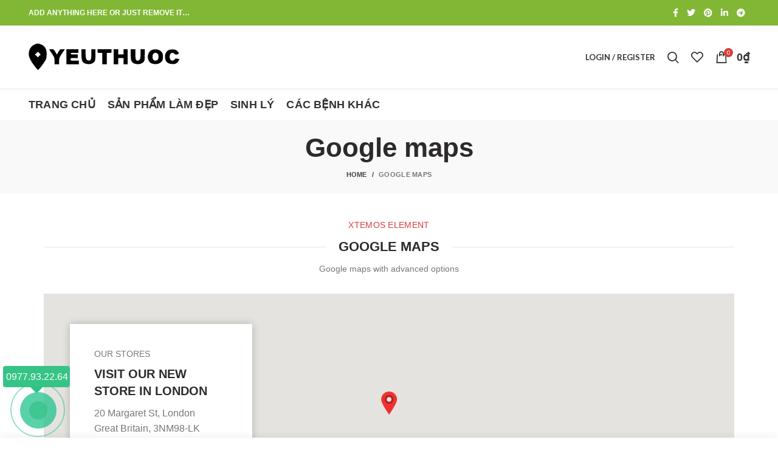

--- FILE ---
content_type: text/html; charset=UTF-8
request_url: https://yeuthuoc.com/google-maps/
body_size: 30404
content:
<!DOCTYPE html>
<html lang="vi">
<head>
	<meta charset="UTF-8"><link rel="preconnect" href="https://fonts.gstatic.com/" crossorigin /><script src="[data-uri]" defer></script><script data-optimized="1" src="https://yeuthuoc.com/wp-content/plugins/litespeed-cache/assets/js/webfontloader.min.js" defer></script>
	<meta name="viewport" content="width=device-width, initial-scale=1.0, maximum-scale=1.0, user-scalable=no">
	<link rel="profile" href="https://gmpg.org/xfn/11">
	<link rel="pingback" href="https://yeuthuoc.com/xmlrpc.php">

	
	<!-- This site is optimized with the Yoast SEO Premium plugin v14.0.4 - https://yoast.com/wordpress/plugins/seo/ -->
	<title>Google maps - yeuthuoc.com</title>
	<meta name="description" content="yeuthuoc.com - Google maps" />
	<meta name="robots" content="index, follow" />
	<meta name="googlebot" content="index, follow, max-snippet:-1, max-image-preview:large, max-video-preview:-1" />
	<meta name="bingbot" content="index, follow, max-snippet:-1, max-image-preview:large, max-video-preview:-1" />
	<link rel="canonical" href="https://yeuthuoc.com/google-maps/" />
	<meta property="og:locale" content="vi_VN" />
	<meta property="og:type" content="article" />
	<meta property="og:title" content="Google maps - yeuthuoc.com" />
	<meta property="og:description" content="yeuthuoc.com - Google maps" />
	<meta property="og:url" content="https://yeuthuoc.com/google-maps/" />
	<meta property="og:site_name" content="yeuthuoc.com" />
	<meta name="twitter:card" content="summary_large_image" />
	<script type="application/ld+json" class="yoast-schema-graph">{"@context":"https://schema.org","@graph":[{"@type":"WebSite","@id":"https://yeuthuoc.com/#website","url":"https://yeuthuoc.com/","name":"yeuthuoc.com","description":"Chuy\u00ean cung c\u1ea5p thu\u1ed1c , th\u1ef1c ph\u1ea9m ch\u1ee9c n\u0103ng &amp; m\u1ef9 ph\u1ea9m ch\u00ednh h\u00e3ng to\u00e0n qu\u1ed1c.","potentialAction":[{"@type":"SearchAction","target":"https://yeuthuoc.com/?s={search_term_string}","query-input":"required name=search_term_string"}],"inLanguage":"vi"},{"@type":"WebPage","@id":"https://yeuthuoc.com/google-maps/#webpage","url":"https://yeuthuoc.com/google-maps/","name":"Google maps - yeuthuoc.com","isPartOf":{"@id":"https://yeuthuoc.com/#website"},"datePublished":"2017-07-04T09:10:27+00:00","dateModified":"2017-07-04T09:10:27+00:00","description":"yeuthuoc.com - Google maps","inLanguage":"vi","potentialAction":[{"@type":"ReadAction","target":["https://yeuthuoc.com/google-maps/"]}]},{"@type":["Person"],"@id":"https://yeuthuoc.com/#/schema/person/a49400477af4338732f74666223b0203","name":"yeuthuoc","image":{"@type":"ImageObject","@id":"https://yeuthuoc.com/#personlogo","inLanguage":"vi","url":"https://secure.gravatar.com/avatar/9a692b785947aadfa71e30e178cfa92f?s=96&d=mm&r=g","caption":"yeuthuoc"}},{"@type":"Place","@id":"https://yeuthuoc.com/google-maps/#local-place","address":{"@type":"PostalAddress","@id":"https://yeuthuoc.com/google-maps/#local-place-address","streetAddress":"","addressLocality":"","postalCode":"","addressRegion":"","addressCountry":""},"geo":{"@type":"GeoCoordinates","latitude":"","longitude":""},"openingHoursSpecification":[{"@type":"OpeningHoursSpecification","dayOfWeek":["Monday","Tuesday","Wednesday","Thursday","Friday","Saturday","Sunday"],"opens":"09:00","closes":"17:00"}]}]}</script>
	<!-- / Yoast SEO Premium plugin. -->


<link rel='dns-prefetch' href='//fonts.googleapis.com' />
<link rel='dns-prefetch' href='//s.w.org' />
<link rel="alternate" type="application/rss+xml" title="Dòng thông tin yeuthuoc.com &raquo;" href="https://yeuthuoc.com/feed/" />
<link rel="alternate" type="application/rss+xml" title="Dòng phản hồi yeuthuoc.com &raquo;" href="https://yeuthuoc.com/comments/feed/" />
<link rel='stylesheet' id='wp-block-library-css'  href='https://yeuthuoc.com/wp-includes/css/dist/block-library/style.min.css?ver=5.4.18' type='text/css' media='all' />
<link rel='stylesheet' id='wc-block-style-css'  href='https://yeuthuoc.com/wp-content/plugins/woocommerce/packages/woocommerce-blocks/build/style.css?ver=2.5.16' type='text/css' media='all' />
<link rel='stylesheet' id='rs-plugin-settings-css'  href='https://yeuthuoc.com/wp-content/plugins/revslider/public/assets/css/rs6.css?ver=6.2.9' type='text/css' media='all' />
<style id='rs-plugin-settings-inline-css' type='text/css'>
#rs-demo-id {}
</style>
<style id='woocommerce-inline-inline-css' type='text/css'>
.woocommerce form .form-row .required { visibility: visible; }
</style>
<link rel='stylesheet' id='js_composer_front-css'  href='https://yeuthuoc.com/wp-content/plugins/js_composer/assets/css/js_composer.min.css?ver=6.2.0' type='text/css' media='all' />
<link rel='stylesheet' id='font-awesome-css-css'  href='https://yeuthuoc.com/wp-content/themes/woodmart/css/font-awesome-light.min.css?ver=4.6.0' type='text/css' media='all' />
<link rel='stylesheet' id='bootstrap-css'  href='https://yeuthuoc.com/wp-content/themes/woodmart/css/bootstrap.min.css?ver=4.6.0' type='text/css' media='all' />
<link rel='stylesheet' id='woodmart-style-css'  href='https://yeuthuoc.com/wp-content/themes/woodmart/style.min.css?ver=4.6.0' type='text/css' media='all' />
<link rel='stylesheet' id='xts-style-theme_settings_default-css'  href='https://yeuthuoc.com/wp-content/uploads/2020/06/xts-theme_settings_default-1592301207.css?ver=4.6.0' type='text/css' media='all' />

<script type="text/template" id="tmpl-variation-template">
	<div class="woocommerce-variation-description">{{{ data.variation.variation_description }}}</div>
	<div class="woocommerce-variation-price">{{{ data.variation.price_html }}}</div>
	<div class="woocommerce-variation-availability">{{{ data.variation.availability_html }}}</div>
</script>
<script type="text/template" id="tmpl-unavailable-variation-template">
	<p>Rất tiếc, sản phẩm này hiện không tồn tại. Hãy chọn một phương thức kết hợp khác.</p>
</script>
<script type='text/javascript' src='https://yeuthuoc.com/wp-includes/js/jquery/jquery.js?ver=1.12.4-wp'></script>
<script type='text/javascript' src='https://yeuthuoc.com/wp-includes/js/jquery/jquery-migrate.min.js?ver=1.4.1' defer data-deferred="1"></script>
<script type='text/javascript' src='https://yeuthuoc.com/wp-content/plugins/revslider/public/assets/js/rbtools.min.js?ver=6.0.5' defer data-deferred="1"></script>
<script type='text/javascript' src='https://yeuthuoc.com/wp-content/plugins/revslider/public/assets/js/rs6.min.js?ver=6.2.9' defer data-deferred="1"></script>
<script type='text/javascript' src='https://yeuthuoc.com/wp-content/plugins/woocommerce/assets/js/jquery-blockui/jquery.blockUI.min.js?ver=2.70' defer data-deferred="1"></script>
<script type='text/javascript' src="[data-uri]" defer></script>
<script type='text/javascript' src='https://yeuthuoc.com/wp-content/plugins/woocommerce/assets/js/frontend/add-to-cart.min.js?ver=4.1.4' defer data-deferred="1"></script>
<script type='text/javascript' src='https://yeuthuoc.com/wp-content/plugins/js_composer/assets/js/vendors/woocommerce-add-to-cart.js?ver=6.2.0' defer data-deferred="1"></script>
<link rel='https://api.w.org/' href='https://yeuthuoc.com/wp-json/' />
<link rel="EditURI" type="application/rsd+xml" title="RSD" href="https://yeuthuoc.com/xmlrpc.php?rsd" />
<link rel="wlwmanifest" type="application/wlwmanifest+xml" href="https://yeuthuoc.com/wp-includes/wlwmanifest.xml" /> 
<meta name="generator" content="WordPress 5.4.18" />
<meta name="generator" content="WooCommerce 4.1.4" />
<link rel='shortlink' href='https://yeuthuoc.com/?p=734' />
<link rel="alternate" type="application/json+oembed" href="https://yeuthuoc.com/wp-json/oembed/1.0/embed?url=https%3A%2F%2Fyeuthuoc.com%2Fgoogle-maps%2F" />
<link rel="alternate" type="text/xml+oembed" href="https://yeuthuoc.com/wp-json/oembed/1.0/embed?url=https%3A%2F%2Fyeuthuoc.com%2Fgoogle-maps%2F&#038;format=xml" />
<!-- Global site tag (gtag.js) - Google Analytics -->
<script src="https://www.googletagmanager.com/gtag/js?id=UA-169639687-1" defer data-deferred="1"></script>
<script src="[data-uri]" defer></script>

<!-- Event snippet for Xem đường đi conversion page
In your html page, add the snippet and call gtag_report_conversion when someone clicks on the chosen link or button. -->
<script src="[data-uri]" defer></script>


<!-- Global site tag (gtag.js) - Google Ads: 623252007 -->
<script src="https://www.googletagmanager.com/gtag/js?id=AW-623252007" defer data-deferred="1"></script>
<script src="[data-uri]" defer></script><meta name="theme-color" content="">			<link rel="shortcut icon" href="https://yeuthuoc.com/wp-content/uploads/2020/05/logo-1.png">
			<link rel="apple-touch-icon-precomposed" sizes="152x152" href="https://yeuthuoc.com/wp-content/themes/woodmart/images/icons/apple-touch-icon-152x152-precomposed.png">
			<noscript><style>.woocommerce-product-gallery{ opacity: 1 !important; }</style></noscript>
	<meta name="generator" content="Powered by WPBakery Page Builder - drag and drop page builder for WordPress."/>
<meta name="generator" content="Powered by Slider Revolution 6.2.9 - responsive, Mobile-Friendly Slider Plugin for WordPress with comfortable drag and drop interface." />
<script type="text/javascript" src="[data-uri]" defer></script>
<style>		
		
		</style><style type="text/css" data-type="vc_shortcodes-custom-css">.vc_custom_1458070817119{margin-bottom: 80px !important;}.vc_custom_1458070347108{margin-bottom: 0px !important;}.vc_custom_1491989002314{margin-bottom: 0px !important;}.vc_custom_1491989112181{margin-bottom: 0px !important;}.vc_custom_1458070728383{margin-bottom: 0px !important;}.vc_custom_1492077538208{margin-bottom: -40px !important;}.vc_custom_1474479100960{margin-bottom: 30px !important;}.vc_custom_1492083090883{margin-bottom: 0px !important;padding-top: 10px !important;padding-right: 10px !important;padding-bottom: 10px !important;padding-left: 10px !important;background-color: #ffffff !important;background-position: center !important;background-repeat: no-repeat !important;background-size: cover !important;}.vc_custom_1474479488410{margin-bottom: 40px !important;}.vc_custom_1488549346613{margin-top: -27px !important;}.vc_custom_1491989008835{margin-bottom: 60px !important;}.vc_custom_1491989014088{margin-bottom: 60px !important;}.vc_custom_1492076110616{margin-bottom: 0px !important;background-color: #ffffff !important;background-position: center !important;background-repeat: no-repeat !important;background-size: cover !important;}.vc_custom_1492076439588{margin-top: -30px !important;margin-right: -30px !important;margin-bottom: -30px !important;margin-left: -30px !important;padding-top: 30px !important;padding-right: 30px !important;padding-bottom: 30px !important;padding-left: 30px !important;background-color: #183354 !important;background-position: center !important;background-repeat: no-repeat !important;background-size: cover !important;}.vc_custom_1491989021672{margin-bottom: 60px !important;}.vc_custom_1491989026776{margin-bottom: 60px !important;}.vc_custom_1492496503644{margin-top: -30px !important;margin-right: -30px !important;margin-bottom: -30px !important;margin-left: -30px !important;padding-top: 30px !important;padding-right: 30px !important;padding-bottom: 30px !important;padding-left: 30px !important;background-color: #e74d3d !important;background-position: center !important;background-repeat: no-repeat !important;background-size: cover !important;}.vc_custom_1492496517282{margin-top: -30px !important;margin-right: -30px !important;margin-bottom: -30px !important;margin-left: -30px !important;padding-top: 30px !important;padding-right: 30px !important;padding-bottom: 30px !important;padding-left: 30px !important;background-color: #131313 !important;background-position: center !important;background-repeat: no-repeat !important;background-size: cover !important;}.vc_custom_1474479151420{margin-bottom: 40px !important;}.vc_custom_1492083160353{margin-bottom: 0px !important;padding-top: 10px !important;padding-right: 10px !important;padding-bottom: 10px !important;padding-left: 10px !important;background-color: #ffffff !important;background-position: center !important;background-repeat: no-repeat !important;background-size: cover !important;}.vc_custom_1492083169319{margin-bottom: 0px !important;padding-top: 10px !important;padding-right: 10px !important;padding-bottom: 10px !important;padding-left: 10px !important;background-color: #ffffff !important;background-position: center !important;background-repeat: no-repeat !important;background-size: cover !important;}</style><noscript><style> .wpb_animate_when_almost_visible { opacity: 1; }</style></noscript>			<style data-type="wd-style-root">
				@media (min-width: 1025px) {
	.whb-top-bar-inner {
		height: 42px;
	}
	
	.whb-general-header-inner {
		height: 104px;
	}
	
	.whb-header-bottom-inner {
		height: 50px;
	}
	
	.whb-sticked .whb-top-bar-inner {
		height: 40px;
	}
	
	.whb-sticked .whb-general-header-inner {
		height: 60px;
	}
	
	.whb-sticked .whb-header-bottom-inner {
		height: 50px;
	}
	
	/* HEIGHT OF HEADER CLONE */
	.whb-clone .whb-general-header-inner {
		height: 50px;
	}
	
	/* HEADER OVERCONTENT */
	.woodmart-header-overcontent .title-size-small {
		padding-top: 217px;
	}
	
	.woodmart-header-overcontent .title-size-default {
		padding-top: 257px;
	}
	
	.woodmart-header-overcontent .title-size-large {
		padding-top: 297px;
	}
	
	/* HEADER OVERCONTENT WHEN SHOP PAGE TITLE TURN OFF  */
	.woodmart-header-overcontent .without-title.title-size-small {
		padding-top: 197px;
	}
	
	.woodmart-header-overcontent .without-title.title-size-default {
		padding-top: 232px;
	}
	
	.woodmart-header-overcontent .without-title.title-size-large {
		padding-top: 257px;
	}
	
	/* HEADER OVERCONTENT ON SINGLE PRODUCT */
	.single-product .whb-overcontent:not(.whb-custom-header) {
		padding-top: 197px;
	}
	
	/* HEIGHT OF LOGO IN TOP BAR */
	.whb-top-bar .woodmart-logo img {
		max-height: 42px;
	}
	
	.whb-sticked .whb-top-bar .woodmart-logo img {
		max-height: 40px;
	}
	
	/* HEIGHT OF LOGO IN GENERAL HEADER */
	.whb-general-header .woodmart-logo img {
		max-height: 104px;
	}
	
	.whb-sticked .whb-general-header .woodmart-logo img {
		max-height: 60px;
	}
	
	/* HEIGHT OF LOGO IN BOTTOM HEADER */
	.whb-header-bottom .woodmart-logo img {
		max-height: 50px;
	}
	
	.whb-sticked .whb-header-bottom .woodmart-logo img {
		max-height: 50px;
	}
	
	/* HEIGHT OF LOGO IN HEADER CLONE */
	.whb-clone .whb-general-header .woodmart-logo img {
		max-height: 50px;
	}
	
	/* HEIGHT OF HEADER BUILDER ELEMENTS */
	/* HEIGHT ELEMENTS IN TOP BAR */
	.whb-top-bar .wd-tools-element > a,
	.whb-top-bar .main-nav .item-level-0 > a,
	.whb-top-bar .whb-secondary-menu .item-level-0 > a,
	.whb-top-bar .categories-menu-opener,
	.whb-top-bar .menu-opener,
	.whb-top-bar .whb-divider-stretch:before,
	.whb-top-bar form.woocommerce-currency-switcher-form .dd-selected,
	.whb-top-bar .whb-text-element .wcml-dropdown a.wcml-cs-item-toggle {
		height: 42px;
	}
	
	.whb-sticked .whb-top-bar .wd-tools-element > a,
	.whb-sticked .whb-top-bar .main-nav .item-level-0 > a,
	.whb-sticked .whb-top-bar .whb-secondary-menu .item-level-0 > a,
	.whb-sticked .whb-top-bar .categories-menu-opener,
	.whb-sticked .whb-top-bar .menu-opener,
	.whb-sticked .whb-top-bar .whb-divider-stretch:before,
	.whb-sticked .whb-top-bar form.woocommerce-currency-switcher-form .dd-selected,
	.whb-sticked .whb-top-bar .whb-text-element .wcml-dropdown a.wcml-cs-item-toggle {
		height: 40px;
	}
	
	/* HEIGHT ELEMENTS IN GENERAL HEADER */
	.whb-general-header .whb-divider-stretch:before,
	.whb-general-header .navigation-style-bordered .item-level-0 > a {
		height: 104px;
	}
	
	.whb-sticked:not(.whb-clone) .whb-general-header .whb-divider-stretch:before,
	.whb-sticked:not(.whb-clone) .whb-general-header .navigation-style-bordered .item-level-0 > a {
		height: 60px;
	}
	
	.whb-sticked:not(.whb-clone) .whb-general-header .woodmart-search-dropdown,
	.whb-sticked:not(.whb-clone) .whb-general-header .dropdown-cart,
	.whb-sticked:not(.whb-clone) .whb-general-header .woodmart-navigation:not(.vertical-navigation):not(.navigation-style-bordered) .sub-menu-dropdown {
		margin-top: 10px;
	}
	
	.whb-sticked:not(.whb-clone) .whb-general-header .woodmart-search-dropdown:after,
	.whb-sticked:not(.whb-clone) .whb-general-header .dropdown-cart:after,
	.whb-sticked:not(.whb-clone) .whb-general-header .woodmart-navigation:not(.vertical-navigation):not(.navigation-style-bordered) .sub-menu-dropdown:after {
		height: 10px;
	}
	
	/* HEIGHT ELEMENTS IN BOTTOM HEADER */
	.whb-header-bottom .wd-tools-element > a,
	.whb-header-bottom .main-nav .item-level-0 > a,
	.whb-header-bottom .whb-secondary-menu .item-level-0 > a,
	.whb-header-bottom .categories-menu-opener,
	.whb-header-bottom .menu-opener,
	.whb-header-bottom .whb-divider-stretch:before,
	.whb-header-bottom form.woocommerce-currency-switcher-form .dd-selected,
	.whb-header-bottom .whb-text-element .wcml-dropdown a.wcml-cs-item-toggle {
		height: 50px;
	}
	
	.whb-header-bottom.whb-border-fullwidth .menu-opener {
		height: 51px;
		margin-top: -1px;
		margin-bottom: -0px;
	}
	
	.whb-header-bottom.whb-border-boxed .menu-opener {
		height: 51px;
		margin-top: -1px;
		margin-bottom: -0px;
	}
	
	.whb-sticked .whb-header-bottom .wd-tools-element > a,
	.whb-sticked .whb-header-bottom .main-nav .item-level-0 > a,
	.whb-sticked .whb-header-bottom .whb-secondary-menu .item-level-0 > a,
	.whb-sticked .whb-header-bottom .categories-menu-opener,
	.whb-sticked .whb-header-bottom .whb-divider-stretch:before,
	.whb-sticked .whb-header-bottom form.woocommerce-currency-switcher-form .dd-selected,
	.whb-sticked .whb-header-bottom .whb-text-element .wcml-dropdown a.wcml-cs-item-toggle {
		height: 50px;
	}
	
	.whb-sticked .whb-header-bottom.whb-border-fullwidth .menu-opener {
		height: 51px;
	}
	
	.whb-sticked .whb-header-bottom.whb-border-boxed .menu-opener {
		height: 51px;
	}
	
	.whb-sticky-shadow.whb-sticked .whb-header-bottom .menu-opener {
		height: 51px;
		margin-bottom:0;
	}
	
	/* HEIGHT ELEMENTS IN HEADER CLONE */
	.whb-clone .wd-tools-element > a,
	.whb-clone .main-nav .item-level-0 > a,
	.whb-clone .whb-secondary-menu .item-level-0 > a,
	.whb-clone .categories-menu-opener,
	.whb-clone .menu-opener,
	.whb-clone .whb-divider-stretch:before,
	.whb-clone .navigation-style-bordered .item-level-0 > a,
	.whb-clone form.woocommerce-currency-switcher-form .dd-selected,
	.whb-clone .whb-text-element .wcml-dropdown a.wcml-cs-item-toggle {
		height: 50px;
	}
}

@media (max-width: 1024px) {
	.whb-top-bar-inner {
		height: 40px;
	}
	
	.whb-general-header-inner {
		height: 60px;
	}
	
	.whb-header-bottom-inner {
		height: 0px;
	}
	
	/* HEIGHT OF HEADER CLONE */
	.whb-clone .whb-general-header-inner {
		height: 60px;
	}
	
	/* HEADER OVERCONTENT */
	.woodmart-header-overcontent .page-title {
		padding-top: 116px;
	}
	
	/* HEADER OVERCONTENT WHEN SHOP PAGE TITLE TURN OFF  */
	.woodmart-header-overcontent .without-title.title-shop {
		padding-top: 101px;
	}
	
	/* HEADER OVERCONTENT ON SINGLE PRODUCT */
	.single-product .whb-overcontent:not(.whb-custom-header) {
		padding-top: 101px;
	}
	
	/* HEIGHT OF LOGO IN TOP BAR */
	.whb-top-bar .woodmart-logo img {
		max-height: 40px;
	}
	
	/* HEIGHT OF LOGO IN GENERAL HEADER */
	.whb-general-header .woodmart-logo img {
		max-height: 60px;
	}
	
	/* HEIGHT OF LOGO IN BOTTOM HEADER */
	.whb-header-bottom .woodmart-logo img {
		max-height: 0px;
	}
	
	/* HEIGHT OF LOGO IN HEADER CLONE */
	.whb-clone .whb-general-header .woodmart-logo img {
		max-height: 60px;
	}
	
	/* HEIGHT OF HEADER BULDER ELEMENTS */
	/* HEIGHT ELEMENTS IN TOP BAR */
	.whb-top-bar .wd-tools-element > a,
	.whb-top-bar .main-nav .item-level-0 > a,
	.whb-top-bar .whb-secondary-menu .item-level-0 > a,
	.whb-top-bar .categories-menu-opener,
	.whb-top-bar .whb-divider-stretch:before,
	.whb-top-bar form.woocommerce-currency-switcher-form .dd-selected,
	.whb-top-bar .whb-text-element .wcml-dropdown a.wcml-cs-item-toggle {
		height: 40px;
	}
	
	/* HEIGHT ELEMENTS IN GENERAL HEADER */
	.whb-general-header .wd-tools-element > a,
	.whb-general-header .main-nav .item-level-0 > a,
	.whb-general-header .whb-secondary-menu .item-level-0 > a,
	.whb-general-header .categories-menu-opener,
	.whb-general-header .whb-divider-stretch:before,
	.whb-general-header form.woocommerce-currency-switcher-form .dd-selected,
	.whb-general-header .whb-text-element .wcml-dropdown a.wcml-cs-item-toggle {
		height: 60px;
	}
	
	/* HEIGHT ELEMENTS IN BOTTOM HEADER */
	.whb-header-bottom .wd-tools-element > a,
	.whb-header-bottom .main-nav .item-level-0 > a,
	.whb-header-bottom .whb-secondary-menu .item-level-0 > a,
	.whb-header-bottom .categories-menu-opener,
	.whb-header-bottom .whb-divider-stretch:before,
	.whb-header-bottom form.woocommerce-currency-switcher-form .dd-selected,
	.whb-header-bottom .whb-text-element .wcml-dropdown a.wcml-cs-item-toggle {
		height: 0px;
	}
	
	/* HEIGHT ELEMENTS IN HEADER CLONE */
	.whb-clone .wd-tools-element > a,
	.whb-clone .main-nav .item-level-0 > a,
	.whb-clone .whb-secondary-menu .item-level-0 > a,
	.whb-clone .categories-menu-opener,
	.whb-clone .menu-opener,
	.whb-clone .whb-divider-stretch:before,
	.whb-clone form.woocommerce-currency-switcher-form .dd-selected,
	.whb-clone .whb-text-element .wcml-dropdown a.wcml-cs-item-toggle {
		height: 60px;
	}
}

.whb-top-bar {
	background-color: rgba(130, 183, 53, 1);border-bottom-style: solid;
}

.whb-general-header {
	border-color: rgba(129, 129, 129, 0.2);border-bottom-width: 1px;border-bottom-style: solid;
}

.whb-header-bottom {
	border-bottom-style: solid;
}
			</style>
			</head>

<body data-rsssl=1 class="page-template-default page page-id-734 theme-woodmart woocommerce-no-js wrapper-full-width form-style-square form-border-width-1 categories-accordion-on woodmart-ajax-shop-on offcanvas-sidebar-mobile offcanvas-sidebar-tablet notifications-sticky btns-default-flat btns-default-dark btns-default-hover-dark btns-shop-flat btns-shop-light btns-shop-hover-light btns-accent-flat btns-accent-light btns-accent-hover-light wpb-js-composer js-comp-ver-6.2.0 vc_responsive">
		
	<div class="website-wrapper">

		
			<!-- HEADER -->
			<header class="whb-header whb-sticky-shadow whb-scroll-stick whb-sticky-real">

				<div class="whb-main-header">
	
<div class="whb-row whb-top-bar whb-not-sticky-row whb-with-bg whb-without-border whb-color-dark whb-flex-flex-middle">
	<div class="container">
		<div class="whb-flex-row whb-top-bar-inner">
			<div class="whb-column whb-col-left whb-visible-lg">
	
<div class="whb-text-element reset-mb-10 "><strong class="color-white">ADD ANYTHING HERE OR JUST REMOVE IT…</strong></div>
</div>
<div class="whb-column whb-col-center whb-visible-lg whb-empty-column">
	</div>
<div class="whb-column whb-col-right whb-visible-lg">
	
			<div class="woodmart-social-icons text-left icons-design-default icons-size-small color-scheme-light social-share social-form-circle">
									<a rel="nofollow" href="https://www.facebook.com/sharer/sharer.php?u=https://yeuthuoc.com/google-maps/" target="_blank" class=" woodmart-social-icon social-facebook">
						<i class="fa fa-facebook"></i>
						<span class="woodmart-social-icon-name">Facebook</span>
					</a>
				
									<a rel="nofollow" href="https://twitter.com/share?url=https://yeuthuoc.com/google-maps/" target="_blank" class=" woodmart-social-icon social-twitter">
						<i class="fa fa-twitter"></i>
						<span class="woodmart-social-icon-name">Twitter</span>
					</a>
				
				
				
				
									<a rel="nofollow" href="https://pinterest.com/pin/create/button/?url=https://yeuthuoc.com/google-maps/&media=https://yeuthuoc.com/wp-includes/images/media/default.png&description=Google+maps" target="_blank" class=" woodmart-social-icon social-pinterest">
						<i class="fa fa-pinterest"></i>
						<span class="woodmart-social-icon-name">Pinterest</span>
					</a>
				
				
									<a rel="nofollow" href="https://www.linkedin.com/shareArticle?mini=true&url=https://yeuthuoc.com/google-maps/" target="_blank" class=" woodmart-social-icon social-linkedin">
						<i class="fa fa-linkedin"></i>
						<span class="woodmart-social-icon-name">linkedin</span>
					</a>
				
				
				
				
				
				
				
				
				
				
								
				
									<a rel="nofollow" href="https://telegram.me/share/url?url=https://yeuthuoc.com/google-maps/" target="_blank" class=" woodmart-social-icon social-tg">
						<i class="fa fa-telegram"></i>
						<span class="woodmart-social-icon-name">Telegram</span>
					</a>
				
			</div>

		</div>
<div class="whb-column whb-col-mobile whb-hidden-lg">
	
			<div class="woodmart-social-icons text-left icons-design-default icons-size-small color-scheme-light social-share social-form-circle">
									<a rel="nofollow" href="https://www.facebook.com/sharer/sharer.php?u=https://yeuthuoc.com/google-maps/" target="_blank" class=" woodmart-social-icon social-facebook">
						<i class="fa fa-facebook"></i>
						<span class="woodmart-social-icon-name">Facebook</span>
					</a>
				
									<a rel="nofollow" href="https://twitter.com/share?url=https://yeuthuoc.com/google-maps/" target="_blank" class=" woodmart-social-icon social-twitter">
						<i class="fa fa-twitter"></i>
						<span class="woodmart-social-icon-name">Twitter</span>
					</a>
				
				
				
				
									<a rel="nofollow" href="https://pinterest.com/pin/create/button/?url=https://yeuthuoc.com/google-maps/&media=https://yeuthuoc.com/wp-includes/images/media/default.png&description=Google+maps" target="_blank" class=" woodmart-social-icon social-pinterest">
						<i class="fa fa-pinterest"></i>
						<span class="woodmart-social-icon-name">Pinterest</span>
					</a>
				
				
									<a rel="nofollow" href="https://www.linkedin.com/shareArticle?mini=true&url=https://yeuthuoc.com/google-maps/" target="_blank" class=" woodmart-social-icon social-linkedin">
						<i class="fa fa-linkedin"></i>
						<span class="woodmart-social-icon-name">linkedin</span>
					</a>
				
				
				
				
				
				
				
				
				
				
								
				
									<a rel="nofollow" href="https://telegram.me/share/url?url=https://yeuthuoc.com/google-maps/" target="_blank" class=" woodmart-social-icon social-tg">
						<i class="fa fa-telegram"></i>
						<span class="woodmart-social-icon-name">Telegram</span>
					</a>
				
			</div>

		</div>
		</div>
	</div>
</div>

<div class="whb-row whb-general-header whb-not-sticky-row whb-without-bg whb-border-fullwidth whb-color-dark whb-flex-flex-middle">
	<div class="container">
		<div class="whb-flex-row whb-general-header-inner">
			<div class="whb-column whb-col-left whb-visible-lg">
	<div class="site-logo">
	<div class="woodmart-logo-wrap">
		<a href="https://yeuthuoc.com/" class="woodmart-logo woodmart-main-logo" rel="home">
			<img src="https://yeuthuoc.com/wp-content/themes/woodmart/images/wood-logo-dark.svg" alt="yeuthuoc.com" style="max-width: 250px;" />		</a>
			</div>
</div>
</div>
<div class="whb-column whb-col-center whb-visible-lg whb-empty-column">
	</div>
<div class="whb-column whb-col-right whb-visible-lg">
	<div class="woodmart-header-links woodmart-navigation menu-simple-dropdown wd-tools-element item-event-hover  my-account-with-text"  title="My account">
			<a href="https://yeuthuoc.com/my-account/">
			<span class="wd-tools-icon">
							</span>
			<span class="wd-tools-text">
				Login / Register			</span>
		</a>
		
		
					<div class="sub-menu-dropdown menu-item-register color-scheme-dark">
						<div class="login-dropdown-inner">
							<h3 class="login-title"><span>Sign in</span><a class="create-account-link" href="https://yeuthuoc.com/my-account/?action=register">Create an Account</a></h3>
										<form method="post" class="login woocommerce-form woocommerce-form-login " action="https://yeuthuoc.com/my-account/" >

				
				
				<p class="woocommerce-FormRow woocommerce-FormRow--wide form-row form-row-wide form-row-username">
					<label for="username">Tên đăng nhập hoặc email&nbsp;<span class="required">*</span></label>
					<input type="text" class="woocommerce-Input woocommerce-Input--text input-text" name="username" id="username" autocomplete="username" value="" />
				</p>
				<p class="woocommerce-FormRow woocommerce-FormRow--wide form-row form-row-wide form-row-password">
					<label for="password">Password&nbsp;<span class="required">*</span></label>
					<input class="woocommerce-Input woocommerce-Input--text input-text" type="password" name="password" id="password" autocomplete="current-password" />
				</p>

				
				<p class="form-row">
					<input type="hidden" id="woocommerce-login-nonce" name="woocommerce-login-nonce" value="8658fe4194" /><input type="hidden" name="_wp_http_referer" value="/google-maps/" />										<button type="submit" class="button woocommerce-button woocommerce-form-login__submit" name="login" value="Log in">Log in</button>
				</p>

				<div class="login-form-footer">
					<a href="https://yeuthuoc.com/my-account/lost-password/" class="woocommerce-LostPassword lost_password">Lost your password?</a>
					<label class="woocommerce-form__label woocommerce-form__label-for-checkbox woocommerce-form-login__rememberme">
						<input class="woocommerce-form__input woocommerce-form__input-checkbox" name="rememberme" type="checkbox" value="forever" /> <span>Remember me</span>
					</label>
				</div>
				
				
				
			</form>

		
						</div>
					</div>
					</div>
<div class="whb-search search-button wd-tools-element" title="Search">
	<a href="#">
		<span class="search-button-icon wd-tools-icon">
					</span>
	</a>
	</div>

<div class="woodmart-wishlist-info-widget wd-tools-element wd-style-icon without-product-count" title="My Wishlist">
	<a href="https://yeuthuoc.com/wishlist/">
		<span class="wishlist-icon wd-tools-icon">
			
					</span>
		<span class="wishlist-label wd-tools-text">
			Wishlist		</span>
	</a>
</div>

<div class="woodmart-shopping-cart wd-tools-element woodmart-cart-design-2 woodmart-cart-alt cart-widget-opener" title="Shopping cart">
	<a href="https://yeuthuoc.com/cart/">
		<span class="woodmart-cart-icon wd-tools-icon">
						
										<span class="woodmart-cart-number">0 <span>items</span></span>
							</span>
		<span class="woodmart-cart-totals wd-tools-text">
			
			<span class="subtotal-divider">/</span>
						<span class="woodmart-cart-subtotal"><span class="woocommerce-Price-amount amount">0<span class="woocommerce-Price-currencySymbol">&#8363;</span></span></span>
				</span>
	</a>
	</div>
</div>
<div class="whb-column whb-mobile-left whb-hidden-lg">
	<div class="woodmart-burger-icon wd-tools-element mobile-nav-icon whb-mobile-nav-icon wd-style-text">
	<a href="#">
					<span class="woodmart-burger wd-tools-icon"></span>
				<span class="woodmart-burger-label wd-tools-text">Menu</span>
	</a>
</div><!--END MOBILE-NAV-ICON--></div>
<div class="whb-column whb-mobile-center whb-hidden-lg">
	<div class="site-logo">
	<div class="woodmart-logo-wrap">
		<a href="https://yeuthuoc.com/" class="woodmart-logo woodmart-main-logo" rel="home">
			<img src="https://yeuthuoc.com/wp-content/themes/woodmart/images/wood-logo-dark.svg" alt="yeuthuoc.com" style="max-width: 140px;" />		</a>
			</div>
</div>
</div>
<div class="whb-column whb-mobile-right whb-hidden-lg">
	
<div class="woodmart-shopping-cart wd-tools-element woodmart-cart-design-5 woodmart-cart-alt cart-widget-opener" title="Shopping cart">
	<a href="https://yeuthuoc.com/cart/">
		<span class="woodmart-cart-icon wd-tools-icon">
						
										<span class="woodmart-cart-number">0 <span>items</span></span>
							</span>
		<span class="woodmart-cart-totals wd-tools-text">
			
			<span class="subtotal-divider">/</span>
						<span class="woodmart-cart-subtotal"><span class="woocommerce-Price-amount amount">0<span class="woocommerce-Price-currencySymbol">&#8363;</span></span></span>
				</span>
	</a>
	</div>
</div>
		</div>
	</div>
</div>

<div class="whb-row whb-header-bottom whb-not-sticky-row whb-without-bg whb-without-border whb-color-dark whb-flex-flex-middle whb-hidden-mobile">
	<div class="container">
		<div class="whb-flex-row whb-header-bottom-inner">
			<div class="whb-column whb-col-left whb-visible-lg">
	<div class="whb-navigation whb-primary-menu main-nav site-navigation woodmart-navigation menu-left navigation-style-default" role="navigation">
	<div class="menu-menu-yeuthuoc-container"><ul id="menu-menu-yeuthuoc" class="menu"><li id="menu-item-3051" class="menu-item menu-item-type-post_type menu-item-object-page menu-item-home menu-item-3051 item-level-0 menu-item-design-default menu-simple-dropdown item-event-hover"><a href="https://yeuthuoc.com/" class="woodmart-nav-link"><span class="nav-link-text">Trang chủ</span></a></li>
<li id="menu-item-3052" class="menu-item menu-item-type-taxonomy menu-item-object-product_cat menu-item-3052 item-level-0 menu-item-design-default menu-simple-dropdown item-event-hover"><a href="https://yeuthuoc.com/product-category/san-pham-lam-dep/" class="woodmart-nav-link"><span class="nav-link-text">Sản phẩm làm đẹp</span></a></li>
<li id="menu-item-3054" class="menu-item menu-item-type-taxonomy menu-item-object-product_cat menu-item-3054 item-level-0 menu-item-design-default menu-simple-dropdown item-event-hover"><a href="https://yeuthuoc.com/product-category/sinh-ly/" class="woodmart-nav-link"><span class="nav-link-text">Sinh lý</span></a></li>
<li id="menu-item-3053" class="menu-item menu-item-type-taxonomy menu-item-object-product_cat menu-item-3053 item-level-0 menu-item-design-default menu-simple-dropdown item-event-hover"><a href="https://yeuthuoc.com/product-category/cac-benh-khac/" class="woodmart-nav-link"><span class="nav-link-text">Các bệnh khác</span></a></li>
</ul></div></div><!--END MAIN-NAV-->
</div>
<div class="whb-column whb-col-center whb-visible-lg whb-empty-column">
	</div>
<div class="whb-column whb-col-right whb-visible-lg whb-empty-column">
	</div>
<div class="whb-column whb-col-mobile whb-hidden-lg whb-empty-column">
	</div>
		</div>
	</div>
</div>
</div>

			</header><!--END MAIN HEADER-->
			
								<div class="main-page-wrapper">
		
						<div class="page-title page-title-default title-size-small title-design-centered color-scheme-dark" style="">
					<div class="container">
						<header class="entry-header">
															<h1 class="entry-title">Google maps</h1>								<div class="breadcrumbs" xmlns:v="http://rdf.data-vocabulary.org/#"><a href="https://yeuthuoc.com/" rel="v:url" property="v:title">Home</a> &raquo; <span class="current">Google maps</span></div><!-- .breadcrumbs -->													</header><!-- .entry-header -->
					</div>
				</div>
			
		<!-- MAIN CONTENT AREA -->
				<div class="container">
			<div class="row content-layout-wrapper align-items-start">
		
		


<div class="site-content col-lg-12 col-12 col-md-12" role="main">

								<article id="post-734" class="post-734 page type-page status-publish hentry">

					<div class="entry-content">
						<div class="vc_row wpb_row vc_row-fluid vc_custom_1458070817119"><div class="wpb_column vc_column_container vc_col-sm-12"><div class="vc_column-inner"><div class="wpb_wrapper">
		<div id="wd-696f59d8ec4cc" class="title-wrapper  woodmart-title-color-primary woodmart-title-style-bordered woodmart-title-width-100 text-center woodmart-title-size-default vc_custom_1474479100960">
							<div class="title-subtitle  font-default subtitle-style-default woodmart-font-weight-">XTEMOS ELEMENT</div>
			
			<div class="liner-continer">
				<span class="left-line"></span>
				<h4 class="woodmart-title-container title  woodmart-font-weight-" ><strong>GOOGLE MAPS</strong></h4>								<span class="right-line"></span>
			</div>
			
							<div class="title-after_title">Google maps with advanced options</div>
			
					</div>
		
					<div class="google-map-container  content-vertical-top content-horizontal-left map-container-with-content" style="height:400px;" data-map-args='{"latitude":"51.50735","longitude":"-0.12776","zoom":"14","mouse_zoom":"no","init_type":"page_load","init_offset":"100","json_style":"[{\"featureType\":\"administrative\",\"elementType\":\"all\",\"stylers\":[{\"visibility\":\"on\"}]},{\"featureType\":\"administrative\",\"elementType\":\"labels.text.fill\",\"stylers\":[{\"color\":\"#444444\"}]},{\"featureType\":\"landscape\",\"elementType\":\"all\",\"stylers\":[{\"color\":\"#f2f2f2\"}]},{\"featureType\":\"poi\",\"elementType\":\"all\",\"stylers\":[{\"visibility\":\"on\"}]},{\"featureType\":\"road\",\"elementType\":\"all\",\"stylers\":[{\"saturation\":-100},{\"lightness\":45}]},{\"featureType\":\"road.highway\",\"elementType\":\"all\",\"stylers\":[{\"visibility\":\"simplified\"}]},{\"featureType\":\"road.arterial\",\"elementType\":\"labels.icon\",\"stylers\":[{\"visibility\":\"off\"}]},{\"featureType\":\"transit\",\"elementType\":\"all\",\"stylers\":[{\"visibility\":\"off\"}]},{\"featureType\":\"water\",\"elementType\":\"all\",\"stylers\":[{\"color\":\"#46bcec\"},{\"visibility\":\"on\"}]}]","marker_icon":"https:\/\/yeuthuoc.com\/wp-content\/themes\/woodmart\/inc\/admin\/assets\/images\/google-icon.png","marker_text_needed":"no","marker_text":"<h3 style=\"min-width:300px; text-align:center; margin:15px;\"><\/h3>","selector":"woodmart-map-id-696f59d8ec6cd"}'>

								
								
				<div class="woodmart-google-map-wrapper">
					<div id="woodmart-map-id-696f59d8ec6cd" class="woodmart-google-map without-content"></div>
				</div>

									<div class="woodmart-google-map-content-wrap container">
						<div class="woodmart-google-map-content" style="max-width: 300px;">
										<div class="info-box-wrapper ">
				<div id="wd-696f59d8ec87f" class=" woodmart-info-box text-left box-icon-align-left box-style- color-scheme- woodmart-bg-none box-title-default with-btn box-btn-static vc_custom_1492083090883"  >
										<div class="info-box-content">
						<div class="info-box-subtitle subtitle-color-default subtitle-style-default woodmart-font-weight-">OUR STORES</div><h4 class="info-box-title woodmart-font-weight- box-title-style-default">VISIT OUR NEW<br />
STORE IN LONDON</h4>						<div class="info-box-inner reset-mb-10">
							<p>20 Margaret St, London<br />
Great Britain, 3NM98-LK</p>
						</div>

						<div class="info-btn-wrapper"><div id="wd-696f59d8eca20" class="woodmart-button-wrapper text-left"><a  class="btn btn-color-default btn-style-link btn-shape-rectangle btn-size-default">See More About</a></div></div>						
					</div>

									</div>
			</div>
								</div>
					</div>
							</div>
		</div></div></div></div><div class="vc_row wpb_row vc_row-fluid vc_custom_1458070347108"><div class="wpb_column vc_column_container vc_col-sm-12"><div class="vc_column-inner"><div class="wpb_wrapper">
		<div id="wd-696f59d8ed6fc" class="title-wrapper  woodmart-title-color-default woodmart-title-style-bordered woodmart-title-width-100 text-center woodmart-title-size-default vc_custom_1474479488410">
							<div class="title-subtitle  font-default subtitle-style-default woodmart-font-weight-">XTEMOS ELEMENT</div>
			
			<div class="liner-continer">
				<span class="left-line"></span>
				<h4 class="woodmart-title-container title  woodmart-font-weight-" ><strong>COLORED STYLES FOR GOOGLE MAPS</strong></h4>								<span class="right-line"></span>
			</div>
			
							<div class="title-after_title">You can use any other style for your google map. Full list of available color schemes you can find there</div>
			
					</div>
		
		
	<div class="wpb_text_column wpb_content_element vc_custom_1488549346613" >
		<div class="wpb_wrapper">
			<p style="text-align: center"><strong><a class="color-primary" href="https://snazzymaps.com/">ALL GOOGLE MAP STYLES</a></strong></p>

		</div>
	</div>
</div></div></div></div><div class="vc_row wpb_row vc_row-fluid vc_custom_1491989002314 vc_row-o-content-top vc_row-flex"><div class="wpb_column vc_column_container vc_col-sm-6"><div class="vc_column-inner vc_custom_1491989008835"><div class="wpb_wrapper">			<div class="google-map-container  content-vertical-top content-horizontal-left map-container-with-content" style="height:400px;" data-map-args='{"latitude":"48.85806","longitude":"2.36226","zoom":"14","mouse_zoom":"no","init_type":"page_load","init_offset":"100","json_style":"[{\"featureType\":\"water\",\"elementType\":\"geometry\",\"stylers\":[{\"hue\":\"#165c64\"},{\"saturation\":34},{\"lightness\":-69},{\"visibility\":\"on\"}]},{\"featureType\":\"landscape\",\"elementType\":\"geometry\",\"stylers\":[{\"hue\":\"#b7caaa\"},{\"saturation\":-14},{\"lightness\":-18},{\"visibility\":\"on\"}]},{\"featureType\":\"landscape.man_made\",\"elementType\":\"all\",\"stylers\":[{\"hue\":\"#cbdac1\"},{\"saturation\":-6},{\"lightness\":-9},{\"visibility\":\"on\"}]},{\"featureType\":\"road\",\"elementType\":\"geometry\",\"stylers\":[{\"hue\":\"#8d9b83\"},{\"saturation\":-89},{\"lightness\":-12},{\"visibility\":\"on\"}]},{\"featureType\":\"road.highway\",\"elementType\":\"geometry\",\"stylers\":[{\"hue\":\"#d4dad0\"},{\"saturation\":-88},{\"lightness\":54},{\"visibility\":\"simplified\"}]},{\"featureType\":\"road.arterial\",\"elementType\":\"geometry\",\"stylers\":[{\"hue\":\"#bdc5b6\"},{\"saturation\":-89},{\"lightness\":-3},{\"visibility\":\"simplified\"}]},{\"featureType\":\"road.local\",\"elementType\":\"geometry\",\"stylers\":[{\"hue\":\"#bdc5b6\"},{\"saturation\":-89},{\"lightness\":-26},{\"visibility\":\"on\"}]},{\"featureType\":\"poi\",\"elementType\":\"geometry\",\"stylers\":[{\"hue\":\"#c17118\"},{\"saturation\":61},{\"lightness\":-45},{\"visibility\":\"on\"}]},{\"featureType\":\"poi.park\",\"elementType\":\"all\",\"stylers\":[{\"hue\":\"#8ba975\"},{\"saturation\":-46},{\"lightness\":-28},{\"visibility\":\"on\"}]},{\"featureType\":\"transit\",\"elementType\":\"geometry\",\"stylers\":[{\"hue\":\"#a43218\"},{\"saturation\":74},{\"lightness\":-51},{\"visibility\":\"simplified\"}]},{\"featureType\":\"administrative.province\",\"elementType\":\"all\",\"stylers\":[{\"hue\":\"#ffffff\"},{\"saturation\":0},{\"lightness\":100},{\"visibility\":\"simplified\"}]},{\"featureType\":\"administrative.neighborhood\",\"elementType\":\"all\",\"stylers\":[{\"hue\":\"#ffffff\"},{\"saturation\":0},{\"lightness\":100},{\"visibility\":\"off\"}]},{\"featureType\":\"administrative.locality\",\"elementType\":\"labels\",\"stylers\":[{\"hue\":\"#ffffff\"},{\"saturation\":0},{\"lightness\":100},{\"visibility\":\"off\"}]},{\"featureType\":\"administrative.land_parcel\",\"elementType\":\"all\",\"stylers\":[{\"hue\":\"#ffffff\"},{\"saturation\":0},{\"lightness\":100},{\"visibility\":\"off\"}]},{\"featureType\":\"administrative\",\"elementType\":\"all\",\"stylers\":[{\"hue\":\"#3a3935\"},{\"saturation\":5},{\"lightness\":-57},{\"visibility\":\"off\"}]},{\"featureType\":\"poi.medical\",\"elementType\":\"geometry\",\"stylers\":[{\"hue\":\"#cba923\"},{\"saturation\":50},{\"lightness\":-46},{\"visibility\":\"on\"}]}]","marker_icon":"https:\/\/yeuthuoc.com\/wp-content\/themes\/woodmart\/inc\/admin\/assets\/images\/google-icon.png","marker_text_needed":"no","marker_text":"<h3 style=\"min-width:300px; text-align:center; margin:15px;\"><\/h3>","selector":"woodmart-map-id-696f59d8ef38d"}'>

								
								
				<div class="woodmart-google-map-wrapper">
					<div id="woodmart-map-id-696f59d8ef38d" class="woodmart-google-map without-content"></div>
				</div>

									<div class="woodmart-google-map-content-wrap container">
						<div class="woodmart-google-map-content" style="max-width: 260px;">
										<div class="info-box-wrapper ">
				<div id="wd-696f59d8ef519" class=" woodmart-info-box text-left box-icon-align-left box-style- color-scheme- woodmart-bg-none box-title-small with-btn box-btn-static vc_custom_1492076110616"  >
										<div class="info-box-content">
						<h4 class="info-box-title woodmart-font-weight- box-title-style-default">VISIT IN LONDON</h4>						<div class="info-box-inner reset-mb-10">
							<p>20 Margaret St, London<br />
Great Britain, 3NM98-LK</p>
						</div>

						<div class="info-btn-wrapper"><div id="wd-696f59d8ef605" class="woodmart-button-wrapper text-left"><a  class="btn btn-color-default btn-style-link btn-shape-rectangle btn-size-small">See More About</a></div></div>						
					</div>

									</div>
			</div>
								</div>
					</div>
							</div>
		</div></div></div><div class="wpb_column vc_column_container vc_col-sm-6"><div class="vc_column-inner vc_custom_1491989014088"><div class="wpb_wrapper">			<div class="google-map-container  content-vertical-top content-horizontal-right map-container-with-content" style="height:400px;" data-map-args='{"latitude":"48.85806","longitude":"2.36226","zoom":"14","mouse_zoom":"no","init_type":"page_load","init_offset":"100","json_style":"[{\"featureType\":\"landscape\",\"stylers\":[{\"visibility\":\"simplified\"},{\"color\":\"#2b3f57\"},{\"weight\":0.1}]},{\"featureType\":\"administrative\",\"stylers\":[{\"visibility\":\"on\"},{\"hue\":\"#ff0000\"},{\"weight\":0.4},{\"color\":\"#ffffff\"}]},{\"featureType\":\"road.highway\",\"elementType\":\"labels.text\",\"stylers\":[{\"weight\":1.3},{\"color\":\"#FFFFFF\"}]},{\"featureType\":\"road.highway\",\"elementType\":\"geometry\",\"stylers\":[{\"color\":\"#f55f77\"},{\"weight\":3}]},{\"featureType\":\"road.arterial\",\"elementType\":\"geometry\",\"stylers\":[{\"color\":\"#f55f77\"},{\"weight\":1.1}]},{\"featureType\":\"road.local\",\"elementType\":\"geometry\",\"stylers\":[{\"color\":\"#f55f77\"},{\"weight\":0.4}]},{},{\"featureType\":\"road.highway\",\"elementType\":\"labels\",\"stylers\":[{\"weight\":0.8},{\"color\":\"#ffffff\"},{\"visibility\":\"on\"}]},{\"featureType\":\"road.local\",\"elementType\":\"labels\",\"stylers\":[{\"visibility\":\"off\"}]},{\"featureType\":\"road.arterial\",\"elementType\":\"labels\",\"stylers\":[{\"color\":\"#ffffff\"},{\"weight\":0.7}]},{\"featureType\":\"poi\",\"elementType\":\"labels\",\"stylers\":[{\"visibility\":\"off\"}]},{\"featureType\":\"poi\",\"stylers\":[{\"color\":\"#6c5b7b\"}]},{\"featureType\":\"water\",\"stylers\":[{\"color\":\"#f3b191\"}]},{\"featureType\":\"transit.line\",\"stylers\":[{\"visibility\":\"on\"}]}]","marker_icon":"https:\/\/yeuthuoc.com\/wp-content\/themes\/woodmart\/inc\/admin\/assets\/images\/google-icon.png","marker_text_needed":"no","marker_text":"<h3 style=\"min-width:300px; text-align:center; margin:15px;\"><\/h3>","selector":"woodmart-map-id-696f59d8f017f"}'>

								
								
				<div class="woodmart-google-map-wrapper">
					<div id="woodmart-map-id-696f59d8f017f" class="woodmart-google-map without-content"></div>
				</div>

									<div class="woodmart-google-map-content-wrap container">
						<div class="woodmart-google-map-content" style="max-width: 260px;">
										<div class="info-box-wrapper ">
				<div id="wd-696f59d8f02f5" class=" woodmart-info-box text-left box-icon-align-left box-style- color-scheme-light woodmart-bg-none box-title-small with-btn box-btn-static vc_custom_1492076439588"  >
										<div class="info-box-content">
						<h4 class="info-box-title woodmart-font-weight- box-title-style-default">VISIT IN LONDON</h4>						<div class="info-box-inner reset-mb-10">
							<p>20 Margaret St, London<br />
Great Britain, 3NM98-LK</p>
						</div>

						<div class="info-btn-wrapper"><div id="wd-696f59d8f03df" class="woodmart-button-wrapper text-left"><a  class="btn btn-color-white btn-style-link btn-shape-rectangle btn-size-small">See More About</a></div></div>						
					</div>

									</div>
			</div>
								</div>
					</div>
							</div>
		</div></div></div></div><div class="vc_row wpb_row vc_row-fluid vc_custom_1491989112181 vc_row-o-content-top vc_row-flex"><div class="wpb_column vc_column_container vc_col-sm-6"><div class="vc_column-inner vc_custom_1491989021672"><div class="wpb_wrapper">			<div class="google-map-container  content-vertical-bottom content-horizontal-left map-container-with-content" style="height:400px;" data-map-args='{"latitude":"48.85806","longitude":"2.36226","zoom":"14","mouse_zoom":"no","init_type":"page_load","init_offset":"100","json_style":"[{\"featureType\":\"water\",\"stylers\":[{\"color\":\"#0e171d\"}]},{\"featureType\":\"landscape\",\"stylers\":[{\"color\":\"#1e303d\"}]},{\"featureType\":\"road\",\"stylers\":[{\"color\":\"#1e303d\"}]},{\"featureType\":\"poi.park\",\"stylers\":[{\"color\":\"#1e303d\"}]},{\"featureType\":\"transit\",\"stylers\":[{\"color\":\"#182731\"},{\"visibility\":\"simplified\"}]},{\"featureType\":\"poi\",\"elementType\":\"labels.icon\",\"stylers\":[{\"color\":\"#f0c514\"},{\"visibility\":\"off\"}]},{\"featureType\":\"poi\",\"elementType\":\"labels.text.stroke\",\"stylers\":[{\"color\":\"#1e303d\"},{\"visibility\":\"off\"}]},{\"featureType\":\"transit\",\"elementType\":\"labels.text.fill\",\"stylers\":[{\"color\":\"#e77e24\"},{\"visibility\":\"off\"}]},{\"featureType\":\"road\",\"elementType\":\"labels.text.fill\",\"stylers\":[{\"color\":\"#94a5a6\"}]},{\"featureType\":\"administrative\",\"elementType\":\"labels\",\"stylers\":[{\"visibility\":\"simplified\"},{\"color\":\"#e84c3c\"}]},{\"featureType\":\"poi\",\"stylers\":[{\"color\":\"#e84c3c\"},{\"visibility\":\"off\"}]}]","marker_icon":"https:\/\/yeuthuoc.com\/wp-content\/themes\/woodmart\/inc\/admin\/assets\/images\/google-icon.png","marker_text_needed":"no","marker_text":"<h3 style=\"min-width:300px; text-align:center; margin:15px;\"><\/h3>","selector":"woodmart-map-id-696f59d8f1ea0"}'>

								
								
				<div class="woodmart-google-map-wrapper">
					<div id="woodmart-map-id-696f59d8f1ea0" class="woodmart-google-map without-content"></div>
				</div>

									<div class="woodmart-google-map-content-wrap container">
						<div class="woodmart-google-map-content" style="max-width: 260px;">
										<div class="info-box-wrapper ">
				<div id="wd-696f59d8f2052" class=" woodmart-info-box text-left box-icon-align-left box-style- color-scheme-light woodmart-bg-none box-title-small with-btn box-btn-static vc_custom_1492496503644"  >
										<div class="info-box-content">
						<h4 class="info-box-title woodmart-font-weight- box-title-style-default">VISIT IN LONDON</h4>						<div class="info-box-inner reset-mb-10">
							<p>20 Margaret St, London<br />
Great Britain, 3NM98-LK</p>
						</div>

						<div class="info-btn-wrapper"><div id="wd-696f59d8f213f" class="woodmart-button-wrapper text-left"><a  class="btn btn-color-white btn-style-link btn-shape-rectangle btn-size-small">See More About</a></div></div>						
					</div>

									</div>
			</div>
								</div>
					</div>
							</div>
		</div></div></div><div class="wpb_column vc_column_container vc_col-sm-6"><div class="vc_column-inner vc_custom_1491989026776"><div class="wpb_wrapper">			<div class="google-map-container  content-vertical-bottom content-horizontal-right map-container-with-content" style="height:400px;" data-map-args='{"latitude":"48.85806","longitude":"2.36226","zoom":"14","mouse_zoom":"no","init_type":"page_load","init_offset":"100","json_style":"[\n    {\n        \"stylers\": [\n            {\n                \"visibility\": \"on\"\n            },\n            {\n                \"saturation\": -100\n            },\n            {\n                \"gamma\": 0.54\n            }\n        ]\n    },\n    {\n        \"featureType\": \"road\",\n        \"elementType\": \"labels.icon\",\n        \"stylers\": [\n            {\n                \"visibility\": \"off\"\n            }\n        ]\n    },\n    {\n        \"featureType\": \"water\",\n        \"stylers\": [\n            {\n                \"color\": \"#4d4946\"\n            }\n        ]\n    },\n    {\n        \"featureType\": \"poi\",\n        \"elementType\": \"labels.icon\",\n        \"stylers\": [\n            {\n                \"visibility\": \"off\"\n            }\n        ]\n    },\n    {\n        \"featureType\": \"poi\",\n        \"elementType\": \"labels.text\",\n        \"stylers\": [\n            {\n                \"visibility\": \"simplified\"\n            }\n        ]\n    },\n    {\n        \"featureType\": \"road\",\n        \"elementType\": \"geometry.fill\",\n        \"stylers\": [\n            {\n                \"color\": \"#ffffff\"\n            }\n        ]\n    },\n    {\n        \"featureType\": \"road.local\",\n        \"elementType\": \"labels.text\",\n        \"stylers\": [\n            {\n                \"visibility\": \"simplified\"\n            }\n        ]\n    },\n    {\n        \"featureType\": \"water\",\n        \"elementType\": \"labels.text.fill\",\n        \"stylers\": [\n            {\n                \"color\": \"#ffffff\"\n            }\n        ]\n    },\n    {\n        \"featureType\": \"transit.line\",\n        \"elementType\": \"geometry\",\n        \"stylers\": [\n            {\n                \"gamma\": 0.48\n            }\n        ]\n    },\n    {\n        \"featureType\": \"transit.station\",\n        \"elementType\": \"labels.icon\",\n        \"stylers\": [\n            {\n                \"visibility\": \"off\"\n            }\n        ]\n    },\n    {\n        \"featureType\": \"road\",\n        \"elementType\": \"geometry.stroke\",\n        \"stylers\": [\n            {\n                \"gamma\": 7.18\n            }\n        ]\n    }\n]","marker_icon":"https:\/\/yeuthuoc.com\/wp-content\/themes\/woodmart\/inc\/admin\/assets\/images\/google-icon.png","marker_text_needed":"no","marker_text":"<h3 style=\"min-width:300px; text-align:center; margin:15px;\"><\/h3>","selector":"woodmart-map-id-696f59d8f2fb8"}'>

								
								
				<div class="woodmart-google-map-wrapper">
					<div id="woodmart-map-id-696f59d8f2fb8" class="woodmart-google-map without-content"></div>
				</div>

									<div class="woodmart-google-map-content-wrap container">
						<div class="woodmart-google-map-content" style="max-width: 260px;">
										<div class="info-box-wrapper ">
				<div id="wd-696f59d8f316f" class=" woodmart-info-box text-left box-icon-align-left box-style- color-scheme-light woodmart-bg-none box-title-small with-btn box-btn-static vc_custom_1492496517282"  >
										<div class="info-box-content">
						<h4 class="info-box-title woodmart-font-weight- box-title-style-default">VISIT IN LONDON</h4>						<div class="info-box-inner reset-mb-10">
							<p>20 Margaret St, London<br />
Great Britain, 3NM98-LK</p>
						</div>

						<div class="info-btn-wrapper"><div id="wd-696f59d8f325f" class="woodmart-button-wrapper text-left"><a  class="btn btn-color-white btn-style-link btn-shape-rectangle btn-size-small">See More About</a></div></div>						
					</div>

									</div>
			</div>
								</div>
					</div>
							</div>
		</div></div></div></div><div class="vc_row wpb_row vc_row-fluid vc_custom_1458070728383"><div class="wpb_column vc_column_container vc_col-sm-12"><div class="vc_column-inner"><div class="wpb_wrapper">
		<div id="wd-696f59d90000a" class="title-wrapper  woodmart-title-color-default woodmart-title-style-bordered woodmart-title-width-100 text-center woodmart-title-size-default vc_custom_1474479151420">
							<div class="title-subtitle  font-default subtitle-style-default woodmart-font-weight-">XTEMOS ELEMENT</div>
			
			<div class="liner-continer">
				<span class="left-line"></span>
				<h4 class="woodmart-title-container title  woodmart-font-weight-" ><strong>GOOGLE MAPS FULL WIDTH</strong></h4>								<span class="right-line"></span>
			</div>
			
			
					</div>
		
		</div></div></div></div><div data-vc-full-width="true" data-vc-full-width-init="false" data-vc-stretch-content="true" class="vc_row wpb_row vc_row-fluid vc_row-no-padding vc_row-o-content-middle vc_row-flex"><div class="wpb_column vc_column_container vc_col-sm-12"><div class="vc_column-inner"><div class="wpb_wrapper">			<div class="google-map-container  content-vertical-top content-horizontal-left map-mask-light map-container-with-content" style="height:500px;" data-map-args='{"latitude":"48.85806","longitude":"2.36226","zoom":"14","mouse_zoom":"no","init_type":"page_load","init_offset":"100","json_style":"[\n    {\n        \"featureType\": \"administrative\",\n        \"elementType\": \"all\",\n        \"stylers\": [\n            {\n                \"visibility\": \"on\"\n            },\n            {\n                \"lightness\": 33\n            }\n        ]\n    },\n    {\n        \"featureType\": \"landscape\",\n        \"elementType\": \"all\",\n        \"stylers\": [\n            {\n                \"color\": \"#f2e5d4\"\n            }\n        ]\n    },\n    {\n        \"featureType\": \"poi.park\",\n        \"elementType\": \"geometry\",\n        \"stylers\": [\n            {\n                \"color\": \"#c5dac6\"\n            }\n        ]\n    },\n    {\n        \"featureType\": \"poi.park\",\n        \"elementType\": \"labels\",\n        \"stylers\": [\n            {\n                \"visibility\": \"on\"\n            },\n            {\n                \"lightness\": 20\n            }\n        ]\n    },\n    {\n        \"featureType\": \"road\",\n        \"elementType\": \"all\",\n        \"stylers\": [\n            {\n                \"lightness\": 20\n            }\n        ]\n    },\n    {\n        \"featureType\": \"road.highway\",\n        \"elementType\": \"geometry\",\n        \"stylers\": [\n            {\n                \"color\": \"#c5c6c6\"\n            }\n        ]\n    },\n    {\n        \"featureType\": \"road.arterial\",\n        \"elementType\": \"geometry\",\n        \"stylers\": [\n            {\n                \"color\": \"#e4d7c6\"\n            }\n        ]\n    },\n    {\n        \"featureType\": \"road.local\",\n        \"elementType\": \"geometry\",\n        \"stylers\": [\n            {\n                \"color\": \"#fbfaf7\"\n            }\n        ]\n    },\n    {\n        \"featureType\": \"water\",\n        \"elementType\": \"all\",\n        \"stylers\": [\n            {\n                \"visibility\": \"on\"\n            },\n            {\n                \"color\": \"#acbcc9\"\n            }\n        ]\n    }\n]","marker_icon":"https:\/\/yeuthuoc.com\/wp-content\/themes\/woodmart\/inc\/admin\/assets\/images\/google-icon.png","marker_text_needed":"no","marker_text":"<h3 style=\"min-width:300px; text-align:center; margin:15px;\"><\/h3>","selector":"woodmart-map-id-696f59d901412"}'>

								
								
				<div class="woodmart-google-map-wrapper">
					<div id="woodmart-map-id-696f59d901412" class="woodmart-google-map without-content"></div>
				</div>

									<div class="woodmart-google-map-content-wrap container">
						<div class="woodmart-google-map-content" style="max-width: 300px;">
										<div class="info-box-wrapper ">
				<div id="wd-696f59d9015a3" class=" woodmart-info-box text-left box-icon-align-left box-style- color-scheme- woodmart-bg-none box-title-default with-btn box-btn-static vc_custom_1492083160353"  >
										<div class="info-box-content">
						<div class="info-box-subtitle subtitle-color-default subtitle-style-default woodmart-font-weight-">OUR STORES</div><h4 class="info-box-title woodmart-font-weight- box-title-style-default">VISIT OUR NEW<br />
STORE IN PARIS</h4>						<div class="info-box-inner reset-mb-10">
							<p>20 Margaret St, London<br />
Great Britain, 3NM98-LK</p>
						</div>

						<div class="info-btn-wrapper"><div id="wd-696f59d901695" class="woodmart-button-wrapper text-left"><a  class="btn btn-color-default btn-style-link btn-shape-rectangle btn-size-default">See More About</a></div></div>						
					</div>

									</div>
			</div>
								</div>
					</div>
							</div>
		</div></div></div></div><div class="vc_row-full-width vc_clearfix"></div><div data-vc-full-width="true" data-vc-full-width-init="false" data-vc-stretch-content="true" class="vc_row wpb_row vc_row-fluid vc_custom_1492077538208 vc_row-no-padding vc_row-o-content-middle vc_row-flex"><div class="wpb_column vc_column_container vc_col-sm-12"><div class="vc_column-inner"><div class="wpb_wrapper">			<div class="google-map-container  content-vertical-top content-horizontal-left map-mask-dark map-container-with-content" style="height:500px;" data-map-args='{"latitude":"48.85806","longitude":"2.36226","zoom":"14","mouse_zoom":"no","init_type":"page_load","init_offset":"100","json_style":"[\n    {\n        \"featureType\": \"administrative\",\n        \"elementType\": \"all\",\n        \"stylers\": [\n            {\n                \"visibility\": \"on\"\n            },\n            {\n                \"lightness\": 33\n            }\n        ]\n    },\n    {\n        \"featureType\": \"landscape\",\n        \"elementType\": \"all\",\n        \"stylers\": [\n            {\n                \"color\": \"#f2e5d4\"\n            }\n        ]\n    },\n    {\n        \"featureType\": \"poi.park\",\n        \"elementType\": \"geometry\",\n        \"stylers\": [\n            {\n                \"color\": \"#c5dac6\"\n            }\n        ]\n    },\n    {\n        \"featureType\": \"poi.park\",\n        \"elementType\": \"labels\",\n        \"stylers\": [\n            {\n                \"visibility\": \"on\"\n            },\n            {\n                \"lightness\": 20\n            }\n        ]\n    },\n    {\n        \"featureType\": \"road\",\n        \"elementType\": \"all\",\n        \"stylers\": [\n            {\n                \"lightness\": 20\n            }\n        ]\n    },\n    {\n        \"featureType\": \"road.highway\",\n        \"elementType\": \"geometry\",\n        \"stylers\": [\n            {\n                \"color\": \"#c5c6c6\"\n            }\n        ]\n    },\n    {\n        \"featureType\": \"road.arterial\",\n        \"elementType\": \"geometry\",\n        \"stylers\": [\n            {\n                \"color\": \"#e4d7c6\"\n            }\n        ]\n    },\n    {\n        \"featureType\": \"road.local\",\n        \"elementType\": \"geometry\",\n        \"stylers\": [\n            {\n                \"color\": \"#fbfaf7\"\n            }\n        ]\n    },\n    {\n        \"featureType\": \"water\",\n        \"elementType\": \"all\",\n        \"stylers\": [\n            {\n                \"visibility\": \"on\"\n            },\n            {\n                \"color\": \"#acbcc9\"\n            }\n        ]\n    }\n]","marker_icon":"https:\/\/yeuthuoc.com\/wp-content\/themes\/woodmart\/inc\/admin\/assets\/images\/google-icon.png","marker_text_needed":"no","marker_text":"<h3 style=\"min-width:300px; text-align:center; margin:15px;\"><\/h3>","selector":"woodmart-map-id-696f59d90323f"}'>

								
								
				<div class="woodmart-google-map-wrapper">
					<div id="woodmart-map-id-696f59d90323f" class="woodmart-google-map without-content"></div>
				</div>

									<div class="woodmart-google-map-content-wrap container">
						<div class="woodmart-google-map-content" style="max-width: 300px;">
										<div class="info-box-wrapper ">
				<div id="wd-696f59d9033d7" class=" woodmart-info-box text-left box-icon-align-left box-style- color-scheme- woodmart-bg-none box-title-default with-btn box-btn-static vc_custom_1492083169319"  >
										<div class="info-box-content">
						<div class="info-box-subtitle subtitle-color-default subtitle-style-default woodmart-font-weight-">OUR STORES</div><h4 class="info-box-title woodmart-font-weight- box-title-style-default">VISIT OUR NEW<br />
STORE IN PARIS</h4>						<div class="info-box-inner reset-mb-10">
							<p>20 Margaret St, London<br />
Great Britain, 3NM98-LK</p>
						</div>

						<div class="info-btn-wrapper"><div id="wd-696f59d9034dd" class="woodmart-button-wrapper text-left"><a  class="btn btn-color-default btn-style-link btn-shape-rectangle btn-size-default">See More About</a></div></div>						
					</div>

									</div>
			</div>
								</div>
					</div>
							</div>
		</div></div></div></div><div class="vc_row-full-width vc_clearfix"></div>
											</div>

					
				</article><!-- #post -->

				
		
</div><!-- .site-content -->



			</div><!-- .main-page-wrapper --> 
			</div> <!-- end row -->
	</div> <!-- end container -->
				<div class="woodmart-prefooter">
			<div class="container">
				<div data-vc-full-width="true" data-vc-full-width-init="false" class="vc_row wpb_row vc_row-fluid vc_custom_1496922848283 vc_row-has-fill"><div class="wpb_column vc_column_container vc_col-sm-6 vc_col-lg-3 vc_col-md-3"><div class="vc_column-inner vc_custom_1496922421269"><div class="wpb_wrapper">
		<div id="wd-5ecf9bbf5c0c7" class="title-wrapper  woodmart-title-color-primary woodmart-title-style-default woodmart-title-width-100 text-left woodmart-title-size-small vc_custom_1590664147161">
			
			<div class="liner-continer">
				<span class="left-line"></span>
				<h4 class="woodmart-title-container title  woodmart-font-weight-" >SẢN PHẨM NỔI BẬT</h4>								<span class="right-line"></span>
			</div>
			
			
					</div>
		
		<div class="widget_products"><div class="widget woocommerce widget_products"><ul class="product_list_widget"><li>
		<span class="widget-product-wrap">
		<a href="https://yeuthuoc.com/product/keo-a7-alpha-seven-san-xuat-tai-my-cuc-manh-khong-gay-dau-dau/" title="Kẹo A7 Alpha Seven Sản xuất tại Mỹ – Cực mạnh &amp; Không gây đau đầu" class="widget-product-img">
			<img width="300" height="300" src="https://yeuthuoc.com/wp-content/uploads/2020/05/keo-a7-alpha-chinh-hang-300x300.jpg" class="attachment-woocommerce_thumbnail" alt="keo-a7-alpha-chinh-hang" srcset="https://yeuthuoc.com/wp-content/uploads/2020/05/keo-a7-alpha-chinh-hang-300x300.jpg 300w, https://yeuthuoc.com/wp-content/uploads/2020/05/keo-a7-alpha-chinh-hang-150x150.jpg 150w, https://yeuthuoc.com/wp-content/uploads/2020/05/keo-a7-alpha-chinh-hang-768x768.jpg 768w, https://yeuthuoc.com/wp-content/uploads/2020/05/keo-a7-alpha-chinh-hang-600x600.jpg 600w, https://yeuthuoc.com/wp-content/uploads/2020/05/keo-a7-alpha-chinh-hang-100x100.jpg 100w, https://yeuthuoc.com/wp-content/uploads/2020/05/keo-a7-alpha-chinh-hang.jpg 900w" sizes="(max-width: 300px) 100vw, 300px" />		</a>
		<span class="widget-product-info">
			<a href="https://yeuthuoc.com/product/keo-a7-alpha-seven-san-xuat-tai-my-cuc-manh-khong-gay-dau-dau/" title="Kẹo A7 Alpha Seven Sản xuất tại Mỹ – Cực mạnh &amp; Không gây đau đầu" class="product-title">
				Kẹo A7 Alpha Seven Sản xuất tại Mỹ – Cực mạnh &amp; Không gây đau đầu			</a>
													<span class="price"><del><span class="woocommerce-Price-amount amount">3.000.000<span class="woocommerce-Price-currencySymbol">&#8363;</span></span></del> <ins><span class="woocommerce-Price-amount amount">1.500.000<span class="woocommerce-Price-currencySymbol">&#8363;</span></span></ins></span>
		</span>
	</span>
	</li>
<li>
		<span class="widget-product-wrap">
		<a href="https://yeuthuoc.com/product/bactefort-nga-diet-giun-san-ky-sinh-trung-chua-hoi-mieng-tan-goc/" title="Bactefort Nga diệt giun sán , ký sinh trùng &amp; chữa hôi miệng tận gốc" class="widget-product-img">
			<img width="300" height="300" src="https://yeuthuoc.com/wp-content/uploads/2020/05/bactefort-diet-giun-san-va-ky-sinh-trung-1-300x300.jpg" class="attachment-woocommerce_thumbnail" alt="bactefort-diet-giun-san-va-ky-sinh-trung (1)" srcset="https://yeuthuoc.com/wp-content/uploads/2020/05/bactefort-diet-giun-san-va-ky-sinh-trung-1-300x300.jpg 300w, https://yeuthuoc.com/wp-content/uploads/2020/05/bactefort-diet-giun-san-va-ky-sinh-trung-1-150x150.jpg 150w, https://yeuthuoc.com/wp-content/uploads/2020/05/bactefort-diet-giun-san-va-ky-sinh-trung-1-768x768.jpg 768w, https://yeuthuoc.com/wp-content/uploads/2020/05/bactefort-diet-giun-san-va-ky-sinh-trung-1-600x600.jpg 600w, https://yeuthuoc.com/wp-content/uploads/2020/05/bactefort-diet-giun-san-va-ky-sinh-trung-1-100x100.jpg 100w, https://yeuthuoc.com/wp-content/uploads/2020/05/bactefort-diet-giun-san-va-ky-sinh-trung-1.jpg 800w" sizes="(max-width: 300px) 100vw, 300px" />		</a>
		<span class="widget-product-info">
			<a href="https://yeuthuoc.com/product/bactefort-nga-diet-giun-san-ky-sinh-trung-chua-hoi-mieng-tan-goc/" title="Bactefort Nga diệt giun sán , ký sinh trùng &amp; chữa hôi miệng tận gốc" class="product-title">
				Bactefort Nga diệt giun sán , ký sinh trùng &amp; chữa hôi miệng tận gốc			</a>
													<span class="price"><del><span class="woocommerce-Price-amount amount">1.200.000<span class="woocommerce-Price-currencySymbol">&#8363;</span></span></del> <ins><span class="woocommerce-Price-amount amount">590.000<span class="woocommerce-Price-currencySymbol">&#8363;</span></span></ins></span>
		</span>
	</span>
	</li>
<li>
		<span class="widget-product-wrap">
		<a href="https://yeuthuoc.com/product/giam-can-black-latte-danh-tan-mo-beo-tan-mo-bungnhanh-chong-hieu-qua/" title="Giảm cân Black Latte đánh tan mỡ béo , tan mỡ bụngnhanh chóng &amp; hiệu quả" class="widget-product-img">
			<img width="300" height="300" src="https://yeuthuoc.com/wp-content/uploads/2020/05/black-latte-giam-can-an-toan-300x300.jpg" class="attachment-woocommerce_thumbnail" alt="" srcset="https://yeuthuoc.com/wp-content/uploads/2020/05/black-latte-giam-can-an-toan-300x300.jpg 300w, https://yeuthuoc.com/wp-content/uploads/2020/05/black-latte-giam-can-an-toan-150x150.jpg 150w, https://yeuthuoc.com/wp-content/uploads/2020/05/black-latte-giam-can-an-toan-100x100.jpg 100w, https://yeuthuoc.com/wp-content/uploads/2020/05/black-latte-giam-can-an-toan.jpg 500w" sizes="(max-width: 300px) 100vw, 300px" />		</a>
		<span class="widget-product-info">
			<a href="https://yeuthuoc.com/product/giam-can-black-latte-danh-tan-mo-beo-tan-mo-bungnhanh-chong-hieu-qua/" title="Giảm cân Black Latte đánh tan mỡ béo , tan mỡ bụngnhanh chóng &amp; hiệu quả" class="product-title">
				Giảm cân Black Latte đánh tan mỡ béo , tan mỡ bụngnhanh chóng &amp; hiệu quả			</a>
													<span class="price"><del><span class="woocommerce-Price-amount amount">700.000<span class="woocommerce-Price-currencySymbol">&#8363;</span></span></del> <ins><span class="woocommerce-Price-amount amount">340.000<span class="woocommerce-Price-currencySymbol">&#8363;</span></span></ins></span>
		</span>
	</span>
	</li>
</ul></div></div></div></div></div><div class="wpb_column vc_column_container vc_col-sm-6 vc_col-lg-3 vc_col-md-3"><div class="vc_column-inner vc_custom_1496922433893"><div class="wpb_wrapper">
		<div id="wd-5ecf9bd7540b8" class="title-wrapper  woodmart-title-color-primary woodmart-title-style-default woodmart-title-width-100 text-left woodmart-title-size-small vc_custom_1590664157591">
			
			<div class="liner-continer">
				<span class="left-line"></span>
				<h4 class="woodmart-title-container title  woodmart-font-weight-" >SẢN PHẨM MỚI VỀ</h4>								<span class="right-line"></span>
			</div>
			
			
					</div>
		
		<div class="widget_products"><div class="widget woocommerce widget_products"><ul class="product_list_widget"><li>
		<span class="widget-product-wrap">
		<a href="https://yeuthuoc.com/product/keo-a7-alpha-seven-san-xuat-tai-my-cuc-manh-khong-gay-dau-dau/" title="Kẹo A7 Alpha Seven Sản xuất tại Mỹ – Cực mạnh &amp; Không gây đau đầu" class="widget-product-img">
			<img width="300" height="300" src="https://yeuthuoc.com/wp-content/uploads/2020/05/keo-a7-alpha-chinh-hang-300x300.jpg" class="attachment-woocommerce_thumbnail" alt="keo-a7-alpha-chinh-hang" srcset="https://yeuthuoc.com/wp-content/uploads/2020/05/keo-a7-alpha-chinh-hang-300x300.jpg 300w, https://yeuthuoc.com/wp-content/uploads/2020/05/keo-a7-alpha-chinh-hang-150x150.jpg 150w, https://yeuthuoc.com/wp-content/uploads/2020/05/keo-a7-alpha-chinh-hang-768x768.jpg 768w, https://yeuthuoc.com/wp-content/uploads/2020/05/keo-a7-alpha-chinh-hang-600x600.jpg 600w, https://yeuthuoc.com/wp-content/uploads/2020/05/keo-a7-alpha-chinh-hang-100x100.jpg 100w, https://yeuthuoc.com/wp-content/uploads/2020/05/keo-a7-alpha-chinh-hang.jpg 900w" sizes="(max-width: 300px) 100vw, 300px" />		</a>
		<span class="widget-product-info">
			<a href="https://yeuthuoc.com/product/keo-a7-alpha-seven-san-xuat-tai-my-cuc-manh-khong-gay-dau-dau/" title="Kẹo A7 Alpha Seven Sản xuất tại Mỹ – Cực mạnh &amp; Không gây đau đầu" class="product-title">
				Kẹo A7 Alpha Seven Sản xuất tại Mỹ – Cực mạnh &amp; Không gây đau đầu			</a>
													<span class="price"><del><span class="woocommerce-Price-amount amount">3.000.000<span class="woocommerce-Price-currencySymbol">&#8363;</span></span></del> <ins><span class="woocommerce-Price-amount amount">1.500.000<span class="woocommerce-Price-currencySymbol">&#8363;</span></span></ins></span>
		</span>
	</span>
	</li>
<li>
		<span class="widget-product-wrap">
		<a href="https://yeuthuoc.com/product/bactefort-nga-diet-giun-san-ky-sinh-trung-chua-hoi-mieng-tan-goc/" title="Bactefort Nga diệt giun sán , ký sinh trùng &amp; chữa hôi miệng tận gốc" class="widget-product-img">
			<img width="300" height="300" src="https://yeuthuoc.com/wp-content/uploads/2020/05/bactefort-diet-giun-san-va-ky-sinh-trung-1-300x300.jpg" class="attachment-woocommerce_thumbnail" alt="bactefort-diet-giun-san-va-ky-sinh-trung (1)" srcset="https://yeuthuoc.com/wp-content/uploads/2020/05/bactefort-diet-giun-san-va-ky-sinh-trung-1-300x300.jpg 300w, https://yeuthuoc.com/wp-content/uploads/2020/05/bactefort-diet-giun-san-va-ky-sinh-trung-1-150x150.jpg 150w, https://yeuthuoc.com/wp-content/uploads/2020/05/bactefort-diet-giun-san-va-ky-sinh-trung-1-768x768.jpg 768w, https://yeuthuoc.com/wp-content/uploads/2020/05/bactefort-diet-giun-san-va-ky-sinh-trung-1-600x600.jpg 600w, https://yeuthuoc.com/wp-content/uploads/2020/05/bactefort-diet-giun-san-va-ky-sinh-trung-1-100x100.jpg 100w, https://yeuthuoc.com/wp-content/uploads/2020/05/bactefort-diet-giun-san-va-ky-sinh-trung-1.jpg 800w" sizes="(max-width: 300px) 100vw, 300px" />		</a>
		<span class="widget-product-info">
			<a href="https://yeuthuoc.com/product/bactefort-nga-diet-giun-san-ky-sinh-trung-chua-hoi-mieng-tan-goc/" title="Bactefort Nga diệt giun sán , ký sinh trùng &amp; chữa hôi miệng tận gốc" class="product-title">
				Bactefort Nga diệt giun sán , ký sinh trùng &amp; chữa hôi miệng tận gốc			</a>
													<span class="price"><del><span class="woocommerce-Price-amount amount">1.200.000<span class="woocommerce-Price-currencySymbol">&#8363;</span></span></del> <ins><span class="woocommerce-Price-amount amount">590.000<span class="woocommerce-Price-currencySymbol">&#8363;</span></span></ins></span>
		</span>
	</span>
	</li>
<li>
		<span class="widget-product-wrap">
		<a href="https://yeuthuoc.com/product/giam-can-black-latte-danh-tan-mo-beo-tan-mo-bungnhanh-chong-hieu-qua/" title="Giảm cân Black Latte đánh tan mỡ béo , tan mỡ bụngnhanh chóng &amp; hiệu quả" class="widget-product-img">
			<img width="300" height="300" src="https://yeuthuoc.com/wp-content/uploads/2020/05/black-latte-giam-can-an-toan-300x300.jpg" class="attachment-woocommerce_thumbnail" alt="" srcset="https://yeuthuoc.com/wp-content/uploads/2020/05/black-latte-giam-can-an-toan-300x300.jpg 300w, https://yeuthuoc.com/wp-content/uploads/2020/05/black-latte-giam-can-an-toan-150x150.jpg 150w, https://yeuthuoc.com/wp-content/uploads/2020/05/black-latte-giam-can-an-toan-100x100.jpg 100w, https://yeuthuoc.com/wp-content/uploads/2020/05/black-latte-giam-can-an-toan.jpg 500w" sizes="(max-width: 300px) 100vw, 300px" />		</a>
		<span class="widget-product-info">
			<a href="https://yeuthuoc.com/product/giam-can-black-latte-danh-tan-mo-beo-tan-mo-bungnhanh-chong-hieu-qua/" title="Giảm cân Black Latte đánh tan mỡ béo , tan mỡ bụngnhanh chóng &amp; hiệu quả" class="product-title">
				Giảm cân Black Latte đánh tan mỡ béo , tan mỡ bụngnhanh chóng &amp; hiệu quả			</a>
													<span class="price"><del><span class="woocommerce-Price-amount amount">700.000<span class="woocommerce-Price-currencySymbol">&#8363;</span></span></del> <ins><span class="woocommerce-Price-amount amount">340.000<span class="woocommerce-Price-currencySymbol">&#8363;</span></span></ins></span>
		</span>
	</span>
	</li>
</ul></div></div></div></div></div><div class="wpb_column vc_column_container vc_col-sm-12 vc_col-lg-6 vc_col-md-6"><div class="vc_column-inner vc_custom_1496922453076"><div class="wpb_wrapper"><div class="vc_row wpb_row vc_inner vc_row-fluid vc_custom_1492007279866 vc_row-has-fill"><div class="wpb_column vc_column_container vc_col-sm-12"><div class="vc_column-inner vc_custom_1491927161549"><div class="wpb_wrapper">
		<div id="wd-5ecfe53548ccc" class="title-wrapper  woodmart-title-color-primary woodmart-title-style-default woodmart-title-width-70 text-center woodmart-title-size-default vc_custom_1590682972791">
							<div class="title-subtitle  font-default subtitle-style-default woodmart-font-weight-"><strong>ĐĂNG KÝ - YÊU THUỐC </strong></div>
			
			<div class="liner-continer">
				<span class="left-line"></span>
				<h4 class="woodmart-title-container title  woodmart-font-weight-" >NHẬN THÔNG TIN</h4>								<span class="right-line"></span>
			</div>
			
							<div class="title-after_title">Đăng ký để nhận được thông tin về sản phẩm , khuyến mại mới nhất của chúng tôi qua mail.</div>
			
					</div>
		
		
	<div class="wpb_text_column wpb_content_element vc_custom_1498133735819" >
		<div class="wpb_wrapper">
			<script src="[data-uri]" defer></script><!-- Mailchimp for WordPress v4.7.7 - https://wordpress.org/plugins/mailchimp-for-wp/ --><form id="mc4wp-form-1" class="mc4wp-form mc4wp-form-74" method="post" data-id="74" data-name="Mailshimp" ><div class="mc4wp-form-fields"><p>
	<label>Email address: </label>
	<input type="email" name="EMAIL" placeholder="Điền địa chỉ mail của bạn" required />
</p>

<p>
	<input type="submit" value="Đăng ký" />
</p></div><label style="display: none !important;">Leave this field empty if you're human: <input type="text" name="_mc4wp_honeypot" value="" tabindex="-1" autocomplete="off" /></label><input type="hidden" name="_mc4wp_timestamp" value="1768905177" /><input type="hidden" name="_mc4wp_form_id" value="74" /><input type="hidden" name="_mc4wp_form_element_id" value="mc4wp-form-1" /><div class="mc4wp-response"></div></form><!-- / Mailchimp for WordPress Plugin -->

		</div>
	</div>
<div class="vc_separator wpb_content_element vc_separator_align_center vc_sep_width_80 vc_sep_pos_align_center vc_sep_color_grey vc_custom_1590682897617 vc_separator-has-text" ><span class="vc_sep_holder vc_sep_holder_l"><span  class="vc_sep_line"></span></span><h4>THEO DÕI QUA CÁC KÊNH</h4><span class="vc_sep_holder vc_sep_holder_r"><span  class="vc_sep_line"></span></span>
</div>
			<div class="woodmart-social-icons text-center icons-design-bordered icons-size-small color-scheme-dark social-share social-form-circle">
									<a rel="nofollow" href="https://www.facebook.com/sharer/sharer.php?u=https://yeuthuoc.com/google-maps/" target="_blank" class=" woodmart-social-icon social-facebook">
						<i class="fa fa-facebook"></i>
						<span class="woodmart-social-icon-name">Facebook</span>
					</a>
				
									<a rel="nofollow" href="https://twitter.com/share?url=https://yeuthuoc.com/google-maps/" target="_blank" class=" woodmart-social-icon social-twitter">
						<i class="fa fa-twitter"></i>
						<span class="woodmart-social-icon-name">Twitter</span>
					</a>
				
				
				
				
									<a rel="nofollow" href="https://pinterest.com/pin/create/button/?url=https://yeuthuoc.com/google-maps/&media=https://yeuthuoc.com/wp-includes/images/media/default.png&description=Google+maps" target="_blank" class=" woodmart-social-icon social-pinterest">
						<i class="fa fa-pinterest"></i>
						<span class="woodmart-social-icon-name">Pinterest</span>
					</a>
				
				
									<a rel="nofollow" href="https://www.linkedin.com/shareArticle?mini=true&url=https://yeuthuoc.com/google-maps/" target="_blank" class=" woodmart-social-icon social-linkedin">
						<i class="fa fa-linkedin"></i>
						<span class="woodmart-social-icon-name">linkedin</span>
					</a>
				
				
				
				
				
				
				
				
				
				
								
				
									<a rel="nofollow" href="https://telegram.me/share/url?url=https://yeuthuoc.com/google-maps/" target="_blank" class=" woodmart-social-icon social-tg">
						<i class="fa fa-telegram"></i>
						<span class="woodmart-social-icon-name">Telegram</span>
					</a>
				
			</div>

		</div></div></div></div></div></div></div></div><div class="vc_row-full-width vc_clearfix"></div><style data-type="vc_shortcodes-custom-css">.vc_custom_1496922848283{margin-bottom: 0px !important;border-top-width: 1px !important;padding-top: 40px !important;border-top-color: rgba(129,129,129,0.2) !important;border-top-style: solid !important;}.vc_custom_1496922421269{margin-bottom: 15px !important;padding-top: 15px !important;}.vc_custom_1496922433893{margin-bottom: 15px !important;padding-top: 15px !important;}.vc_custom_1496922453076{padding-top: 0px !important;}.vc_custom_1590664147161{margin-bottom: 10px !important;}.vc_custom_1590664157591{margin-bottom: 10px !important;}.vc_custom_1492007279866{margin-right: 0px !important;margin-left: 0px !important;border-top-width: 5px !important;border-right-width: 5px !important;border-bottom-width: 5px !important;border-left-width: 5px !important;padding-top: 35px !important;padding-right: 30px !important;padding-bottom: 35px !important;padding-left: 30px !important;background-position: 0 0 !important;background-repeat: no-repeat !important;border-left-color: #ededed !important;border-left-style: solid !important;border-right-color: #ededed !important;border-right-style: solid !important;border-top-color: #ededed !important;border-top-style: solid !important;border-bottom-color: #ededed !important;border-bottom-style: solid !important;}.vc_custom_1491927161549{padding-top: 0px !important;}.vc_custom_1590682972791{margin-bottom: 20px !important;}.vc_custom_1498133735819{margin-bottom: 10px !important;}.vc_custom_1590682897617{margin-bottom: 20px !important;}</style>			</div>
		</div>
		
	<!-- FOOTER -->
	<footer class="footer-container color-scheme-light">

			<div class="container main-footer">
		<aside class="footer-sidebar widget-area row" role="complementary">
									<div class="footer-column footer-column-1 col-12 col-sm-6 col-lg-3">
							<div id="text-9" class="woodmart-widget widget footer-widget  widget_text">			<div class="textwidget"><div class="footer-logo" style="max-width: 80%; margin-bottom: 10px;"><img src="https://yeuthuoc.com/wp-content/uploads/2020/05/logoyeuthAuoc.png"  style="margin-bottom: 10px;" /></div><p>Chúng tôi cung cấp thuốc , thực phẩm chức năng & mỹ phẩm chính hãng toàn quốc.</p><div style="line-height: 2;"><i class="fa fa-location-arrow" style="width: 15px; text-align: center; margin-right: 4px;"></i> 81 Đỗ Đức Dục , Hà Nội<br><i class="fa fa-mobile" style="width: 15px; text-align: center; margin-right: 4px;"></i> Phone: 0966440330<br><i class="fa fa-envelope-o" style="width: 15px; text-align: center; margin-right: 4px;"></i> Mail : yeuthuochanoi@gmail.com</div></div>
		</div>						</div>
																	<div class="footer-column footer-column-2 col-12 col-sm-6 col-lg-3">
							<div id="woodmart-recent-posts-10" class="woodmart-widget widget footer-widget  woodmart-recent-posts"><h5 class="widget-title">Recent Posts</h5>							<ul class="woodmart-recent-posts-list">
											<li>
																								<a class="recent-posts-thumbnail" href="https://yeuthuoc.com/he-lo-su-that-ve-cong-dung-cua-tinh-dau-thong-do-han-quoc/"  rel="bookmark">
										<img class="attachment-large wp-post-image " src="https://yeuthuoc.com/wp-content/uploads/2020/06/tinh-dau-thong-do-75x60.jpg" width="75" height="60" alt="tinh-dau-thong-do" title="tinh-dau-thong-do" />									</a>
																					
							<div class="recent-posts-info">
								<h5 class="entry-title"><a href="https://yeuthuoc.com/he-lo-su-that-ve-cong-dung-cua-tinh-dau-thong-do-han-quoc/" title="Permalink to Hé lộ &#8220;Sự thật&#8221; về công dụng của Tinh dầu thông đỏ Hàn Quốc" rel="bookmark">Hé lộ &#8220;Sự thật&#8221; về công dụng của Tinh dầu thông đỏ Hàn Quốc</a></h5>

																										<time class="recent-posts-time" datetime="2020-06-03T16:22:30+00:00">3 Tháng Sáu, 2020</time>
								
								<a class="recent-posts-comment" href="https://yeuthuoc.com/he-lo-su-that-ve-cong-dung-cua-tinh-dau-thong-do-han-quoc/#respond">No Comments</a>							</div>
						</li>

											<li>
																								<a class="recent-posts-thumbnail" href="https://yeuthuoc.com/tinh-mach-chan-noi-li-ti-tuc-bap-chan-chua-the-nao-cho-het/"  rel="bookmark">
										<img class="attachment-large wp-post-image " src="https://yeuthuoc.com/wp-content/uploads/2020/06/suy-gian-tinh-mach-1-75x60.jpg" width="75" height="60" alt="suy-gian-tinh-mach" title="suy-gian-tinh-mach" />									</a>
																					
							<div class="recent-posts-info">
								<h5 class="entry-title"><a href="https://yeuthuoc.com/tinh-mach-chan-noi-li-ti-tuc-bap-chan-chua-the-nao-cho-het/" title="Permalink to Tĩnh mạch chân nổi li ti, tức bắp chân chữa thế nào cho hết?" rel="bookmark">Tĩnh mạch chân nổi li ti, tức bắp chân chữa thế nào cho hết?</a></h5>

																										<time class="recent-posts-time" datetime="2020-06-03T16:01:29+00:00">3 Tháng Sáu, 2020</time>
								
								<a class="recent-posts-comment" href="https://yeuthuoc.com/tinh-mach-chan-noi-li-ti-tuc-bap-chan-chua-the-nao-cho-het/#respond">No Comments</a>							</div>
						</li>

					 

				</ul>
			
			</div>						</div>
																	<div class="footer-column footer-column-3 col-12 col-sm-4 col-lg-2">
							<div id="text-13" class="woodmart-widget widget footer-widget  widget_text"><h5 class="widget-title">Thông tin</h5>			<div class="textwidget"><ul class="menu">
     <li><a href="https://yeuthuoc.com/gioi-thieu-cong-ty-duoc-pham-yeu-thuoc/">Giới thiệu công ty</a></li>
     <li><a href="https://yeuthuoc.com/chinh-sach-bao-mat/">Chính sách bảo mật</a></li>
    <li><a href="https://yeuthuoc.com/chinh-sach-giao-nhan/">Chính sách giao nhận</a></li>
     <li><a href="https://yeuthuoc.com/chinh-sach-doi-tra-hang/">Chính sách đổi trả hàng</a></li>
     <li><a href="https://yeuthuoc.com/the-le-chuong-trinh-extracare/">Chương trình ExtraCare</a></li>
     <li><a href="https://yeuthuoc.com/nhan-vien-marketing-cong-ty-duoc-pham-yeu-thuoc/">Tuyển nhân viên</a></li>
</ul>
		    	</div>
		</div>						</div>
																	<div class="footer-column footer-column-4 col-12 col-sm-4 col-lg-2">
							<div id="text-14" class="woodmart-widget widget footer-widget  widget_text"><h5 class="widget-title">Tài khoản</h5>			<div class="textwidget"><ul class="menu">
<li><a href="https://yeuthuoc.com/my-account/">Tài khoản của tôi</a></li>
<li><a href="#">Lịch sử đặt hàng</a></li>
<li><a href="https://yeuthuoc.com/cart/">Giỏ hàng của tôi</a></li>
<li><a href="https://yeuthuoc.com/my-account/">Login</a></li>
<li><a href="https://yeuthuoc.com/checkout/">Thanh toán</a></li>
<li><a href="#">Cách thức mua hàng</a></li>
</ul>
		    	</div>
		</div>						</div>
																	<div class="footer-column footer-column-5 col-12 col-sm-4 col-lg-2">
							<div id="text-15" class="woodmart-widget widget footer-widget  widget_text"><h5 class="widget-title">Mua hàng</h5>			<div class="textwidget"><ul class="menu">
<li><a href="https://yeuthuoc.com/product-category/sinh-ly/">Sản phẩm sinh lý</a></li>
<li><a href="https://yeuthuoc.com/product-category/cac-benh-khac/">Các bệnh phổ biến</a></li>
<li><a href="https://yeuthuoc.com/product-category/san-pham-lam-dep/">Sản phẩm làm đẹp</a></li>
<li><a href="https://yeuthuoc.com/product-category/san-pham-lam-dep/lam-dep/giam-can/">Sản phẩm giảm cân</a></li>
<li><a href="https://yeuthuoc.com/product-category/benh-ngoai-da/">Bệnh ngoài da</a></li>
<li><a href="#" target="_blank" style="font-style: italic;" rel="noopener noreferrer">Mua hàng liên hệ : 0966440330</a></li>
</ul>
		    	</div>
		</div>						</div>
													</aside><!-- .footer-sidebar -->
	</div>
	
					<div class="copyrights-wrapper copyrights-two-columns">
				<div class="container">
					<div class="min-footer">
						<div class="col-left reset-mb-10">
															<small><a href="https://yeuthuoc.com/"><strong>Yêu Thuốc</strong></a> <i class="fa fa-copyright"></i>  2020 CREATED BY <a href="https://yeuthuoc.com/"><strong><span style="color: red;font-size: 12px">X</span>CÔNG TY  </strong></a>TNHH YÊU THUỐC.</small>													</div>
													<div class="col-right reset-mb-10">
								<img src="https://yeuthuoc.com/wp-content/uploads/2020/05/PAYMENT.jpg" alt="payments">							</div>
											</div>
				</div>
			</div>
		
	</footer>
</div> <!-- end wrapper -->
<div class="woodmart-close-side"></div>
			<div class="cart-widget-side">
				<div class="widget-heading">
					<h3 class="widget-title">Shopping cart</h3>
					<a href="#" class="close-side-widget wd-cross-button wd-with-text-left">close</a>
				</div>
				<div class="widget woocommerce widget_shopping_cart"><div class="widget_shopping_cart_content"></div></div>			</div>
					<div class="woodmart-search-full-screen">
									<span class="woodmart-close-search wd-cross-button">close</span>
								<form role="search" method="get" class="searchform  woodmart-ajax-search" action="https://yeuthuoc.com/"  data-thumbnail="1" data-price="1" data-post_type="post" data-count="20" data-sku="0" data-symbols_count="3">
					<input type="text" class="s" placeholder="Search for posts" value="" name="s" />
					<input type="hidden" name="post_type" value="post">
										<button type="submit" class="searchsubmit">
						Search											</button>
				</form>
									<div class="search-info-text"><span>Start typing to see posts you are looking for.</span></div>
													<div class="search-results-wrapper"><div class="woodmart-scroll"><div class="woodmart-search-results woodmart-scroll-content"></div></div><div class="woodmart-search-loader wd-fill"></div></div>
							</div>
		<script src="[data-uri]" defer></script>	<script type="text/javascript" src="[data-uri]" defer></script>
	<link rel='stylesheet' id='vc_font_awesome_5_shims-css'  href='https://yeuthuoc.com/wp-content/plugins/js_composer/assets/lib/bower/font-awesome/css/v4-shims.min.css?ver=6.2.0' type='text/css' media='all' />
<link rel='stylesheet' id='vc_font_awesome_5-css'  href='https://yeuthuoc.com/wp-content/plugins/js_composer/assets/lib/bower/font-awesome/css/all.min.css?ver=6.2.0' type='text/css' media='all' />
<script type='text/javascript' src="[data-uri]" defer></script>
<script type='text/javascript' src='https://yeuthuoc.com/wp-content/plugins/contact-form-7/includes/js/scripts.js?ver=5.1.9' defer data-deferred="1"></script>
<script type='text/javascript' src='https://yeuthuoc.com/wp-content/plugins/woocommerce/assets/js/js-cookie/js.cookie.min.js?ver=2.1.4' defer data-deferred="1"></script>
<script type='text/javascript' src="[data-uri]" defer></script>
<script type='text/javascript' src='https://yeuthuoc.com/wp-content/plugins/woocommerce/assets/js/frontend/woocommerce.min.js?ver=4.1.4' defer data-deferred="1"></script>
<script type='text/javascript' src="[data-uri]" defer></script>
<script type='text/javascript' src='https://yeuthuoc.com/wp-content/plugins/woocommerce/assets/js/frontend/cart-fragments.min.js?ver=4.1.4' defer data-deferred="1"></script>
<script type='text/javascript' src="[data-uri]" defer></script>
<script type='text/javascript' src='https://yeuthuoc.com/wp-content/plugins/wpseo-local/js/dist/wp-seo-local-checkout-1290.js?ver=12.9' defer data-deferred="1"></script>
<script type='text/javascript' src="[data-uri]" defer></script>
<script type='text/javascript' src='https://yeuthuoc.com/wp-content/plugins/mailchimp-for-woocommerce/public/js/mailchimp-woocommerce-public.min.js?ver=2.4.0' defer data-deferred="1"></script>
<script type='text/javascript' src='https://yeuthuoc.com/wp-content/plugins/js_composer/assets/js/dist/js_composer_front.min.js?ver=6.2.0' defer data-deferred="1"></script>
<script type='text/javascript' src='https://yeuthuoc.com/wp-includes/js/imagesloaded.min.js?ver=3.2.0' defer data-deferred="1"></script>
<script type='text/javascript' src='https://yeuthuoc.com/wp-content/themes/woodmart/js/owl.carousel.min.js?ver=4.6.0' defer data-deferred="1"></script>
<script type='text/javascript' src='https://yeuthuoc.com/wp-content/themes/woodmart/js/jquery.tooltips.min.js?ver=4.6.0' defer data-deferred="1"></script>
<script type='text/javascript' src='https://yeuthuoc.com/wp-content/themes/woodmart/js/jquery.magnific-popup.min.js?ver=4.6.0' defer data-deferred="1"></script>
<script type='text/javascript' src='https://yeuthuoc.com/wp-content/themes/woodmart/js/device.min.js?ver=4.6.0' defer data-deferred="1"></script>
<script type='text/javascript' src='https://yeuthuoc.com/wp-content/themes/woodmart/js/waypoints.min.js?ver=4.6.0' defer data-deferred="1"></script>
<script type='text/javascript' src='https://yeuthuoc.com/wp-content/themes/woodmart/js/jquery.nanoscroller.min.js?ver=4.6.0' defer data-deferred="1"></script>
<script type='text/javascript' src="[data-uri]" defer></script>
<script type='text/javascript' src='https://yeuthuoc.com/wp-content/themes/woodmart/js/functions.min.js?ver=4.6.0' defer data-deferred="1"></script>
<script type='text/javascript' src="[data-uri]" defer></script>
<script type='text/javascript' src='https://yeuthuoc.com/wp-includes/js/underscore.min.js?ver=1.8.3' defer data-deferred="1"></script>
<script type='text/javascript' src="[data-uri]" defer></script>
<script type='text/javascript' src='https://yeuthuoc.com/wp-includes/js/wp-util.min.js?ver=5.4.18' defer data-deferred="1"></script>
<script type='text/javascript' src="[data-uri]" defer></script>
<script type='text/javascript' src='https://yeuthuoc.com/wp-content/plugins/woocommerce/assets/js/frontend/add-to-cart-variation.min.js?ver=4.1.4' defer data-deferred="1"></script>
<script type='text/javascript' src='https://yeuthuoc.com/wp-includes/js/wp-embed.min.js?ver=5.4.18' defer data-deferred="1"></script>
<script type='text/javascript' src='https://maps.google.com/maps/api/js?sensor=false&#038;libraries=geometry&#038;v=3.22&#038;key&#038;ver=5.4.18' defer data-deferred="1"></script>
<script type='text/javascript' src='https://yeuthuoc.com/wp-content/themes/woodmart/js/maplace-0.1.3.min.js?ver=4.6.0' defer data-deferred="1"></script>
<script type='text/javascript' src='https://yeuthuoc.com/wp-content/themes/woodmart/js/jquery.autocomplete.min.js?ver=4.6.0' defer data-deferred="1"></script>
<script type='text/javascript' src='https://yeuthuoc.com/wp-content/plugins/mailchimp-for-wp/assets/js/forms.min.js?ver=4.7.7' defer data-deferred="1"></script>
<div class="mobile-nav slide-from-left">			<div class="woodmart-search-form">
								<form role="search" method="get" class="searchform  woodmart-ajax-search" action="https://yeuthuoc.com/"  data-thumbnail="1" data-price="1" data-post_type="post" data-count="20" data-sku="0" data-symbols_count="3">
					<input type="text" class="s" placeholder="Search for posts" value="" name="s" />
					<input type="hidden" name="post_type" value="post">
										<button type="submit" class="searchsubmit">
						Search											</button>
				</form>
													<div class="search-results-wrapper"><div class="woodmart-scroll"><div class="woodmart-search-results woodmart-scroll-content"></div></div><div class="woodmart-search-loader wd-fill"></div></div>
							</div>
							<div class="mobile-nav-tabs">
						<ul>
							<li class="mobile-tab-title mobile-pages-title active" data-menu="pages"><span>Menu</span></li>
							<li class="mobile-tab-title mobile-categories-title" data-menu="categories"><span>Categories</span></li>
						</ul>
					</div>
				<div class="mobile-menu-tab mobile-categories-menu">						<span class="create-nav-msg">Set your categories menu in Theme Settings -&gt; Header -&gt; Menu -&gt; Mobile menu (categories)</span>
					</div><div class="mobile-menu-tab mobile-pages-menu active"><div class="menu-mobile-navigation-container"><ul id="menu-mobile-navigation" class="site-mobile-menu"><li id="menu-item-397" class="menu-item menu-item-type-post_type menu-item-object-page menu-item-397 item-level-0"><a href="https://yeuthuoc.com/home-base/" class="woodmart-nav-link"><span class="nav-link-text">Home</span></a></li>
<li id="menu-item-398" class="menu-item menu-item-type-post_type menu-item-object-page menu-item-398 item-level-0"><a href="https://yeuthuoc.com/blog/" class="woodmart-nav-link"><span class="nav-link-text">Blog</span></a></li>
<li id="menu-item-399" class="menu-item menu-item-type-post_type menu-item-object-page menu-item-399 item-level-0"><a href="https://yeuthuoc.com/portfolio/" class="woodmart-nav-link"><span class="nav-link-text">Portfolio</span></a></li>
<li class="menu-item item-level-0 menu-item-wishlist">			<a href="https://yeuthuoc.com/wishlist/" class="woodmart-nav-link">
				<span class="nav-link-text">Wishlist</span>
			</a>
		</li><li class="menu-item item-level-0  my-account-with-text menu-item-register"><a href="https://yeuthuoc.com/my-account/">Login / Register</a></li></ul></div></div>
		</div><!--END MOBILE-NAV-->			<a href="#" class="scrollToTop">Scroll To Top</a>
		<!-- Root element of PhotoSwipe. Must have class pswp. -->
<div class="pswp" tabindex="-1" role="dialog" aria-hidden="true">

    <!-- Background of PhotoSwipe. 
         It's a separate element as animating opacity is faster than rgba(). -->
    <div class="pswp__bg"></div>

    <!-- Slides wrapper with overflow:hidden. -->
    <div class="pswp__scroll-wrap">

        <!-- Container that holds slides. 
            PhotoSwipe keeps only 3 of them in the DOM to save memory.
            Don't modify these 3 pswp__item elements, data is added later on. -->
        <div class="pswp__container">
            <div class="pswp__item"></div>
            <div class="pswp__item"></div>
            <div class="pswp__item"></div>
        </div>

        <!-- Default (PhotoSwipeUI_Default) interface on top of sliding area. Can be changed. -->
        <div class="pswp__ui pswp__ui--hidden">

            <div class="pswp__top-bar">

                <!--  Controls are self-explanatory. Order can be changed. -->

                <div class="pswp__counter"></div>

                <button class="pswp__button pswp__button--close" title="Đóng (Esc)"></button>

                <button class="pswp__button pswp__button--share" title="Chia sẻ"></button>

                <button class="pswp__button pswp__button--fs" title="Bật/tắt chế độ toàn màn hình"></button>

                <button class="pswp__button pswp__button--zoom" title="Phóng to/ thu nhỏ"></button>

                <!-- Preloader demo http://codepen.io/dimsemenov/pen/yyBWoR -->
                <!-- element will get class pswp__preloader--active when preloader is running -->
                <div class="pswp__preloader">
                    <div class="pswp__preloader__icn">
                      <div class="pswp__preloader__cut">
                        <div class="pswp__preloader__donut"></div>
                      </div>
                    </div>
                </div>
            </div>

            <div class="pswp__share-modal pswp__share-modal--hidden pswp__single-tap">
                <div class="pswp__share-tooltip"></div> 
            </div>

            <button class="pswp__button pswp__button--arrow--left" title="Ảnh trước (mũi tên trái)">
            </button>

            <button class="pswp__button pswp__button--arrow--right" title="Ảnh tiếp (mũi tên phải)">
            </button>

            <div class="pswp__caption">
                <div class="pswp__caption__center"></div>
            </div>

        </div>

    </div>

</div><script data-no-optimize="1">!function(t,e){"object"==typeof exports&&"undefined"!=typeof module?module.exports=e():"function"==typeof define&&define.amd?define(e):(t="undefined"!=typeof globalThis?globalThis:t||self).LazyLoad=e()}(this,function(){"use strict";function e(){return(e=Object.assign||function(t){for(var e=1;e<arguments.length;e++){var n,a=arguments[e];for(n in a)Object.prototype.hasOwnProperty.call(a,n)&&(t[n]=a[n])}return t}).apply(this,arguments)}function i(t){return e({},it,t)}function o(t,e){var n,a="LazyLoad::Initialized",i=new t(e);try{n=new CustomEvent(a,{detail:{instance:i}})}catch(t){(n=document.createEvent("CustomEvent")).initCustomEvent(a,!1,!1,{instance:i})}window.dispatchEvent(n)}function l(t,e){return t.getAttribute(gt+e)}function c(t){return l(t,bt)}function s(t,e){return function(t,e,n){e=gt+e;null!==n?t.setAttribute(e,n):t.removeAttribute(e)}(t,bt,e)}function r(t){return s(t,null),0}function u(t){return null===c(t)}function d(t){return c(t)===vt}function f(t,e,n,a){t&&(void 0===a?void 0===n?t(e):t(e,n):t(e,n,a))}function _(t,e){nt?t.classList.add(e):t.className+=(t.className?" ":"")+e}function v(t,e){nt?t.classList.remove(e):t.className=t.className.replace(new RegExp("(^|\\s+)"+e+"(\\s+|$)")," ").replace(/^\s+/,"").replace(/\s+$/,"")}function g(t){return t.llTempImage}function b(t,e){!e||(e=e._observer)&&e.unobserve(t)}function p(t,e){t&&(t.loadingCount+=e)}function h(t,e){t&&(t.toLoadCount=e)}function n(t){for(var e,n=[],a=0;e=t.children[a];a+=1)"SOURCE"===e.tagName&&n.push(e);return n}function m(t,e){(t=t.parentNode)&&"PICTURE"===t.tagName&&n(t).forEach(e)}function a(t,e){n(t).forEach(e)}function E(t){return!!t[st]}function I(t){return t[st]}function y(t){return delete t[st]}function A(e,t){var n;E(e)||(n={},t.forEach(function(t){n[t]=e.getAttribute(t)}),e[st]=n)}function k(a,t){var i;E(a)&&(i=I(a),t.forEach(function(t){var e,n;e=a,(t=i[n=t])?e.setAttribute(n,t):e.removeAttribute(n)}))}function L(t,e,n){_(t,e.class_loading),s(t,ut),n&&(p(n,1),f(e.callback_loading,t,n))}function w(t,e,n){n&&t.setAttribute(e,n)}function x(t,e){w(t,ct,l(t,e.data_sizes)),w(t,rt,l(t,e.data_srcset)),w(t,ot,l(t,e.data_src))}function O(t,e,n){var a=l(t,e.data_bg_multi),i=l(t,e.data_bg_multi_hidpi);(a=at&&i?i:a)&&(t.style.backgroundImage=a,n=n,_(t=t,(e=e).class_applied),s(t,ft),n&&(e.unobserve_completed&&b(t,e),f(e.callback_applied,t,n)))}function N(t,e){!e||0<e.loadingCount||0<e.toLoadCount||f(t.callback_finish,e)}function C(t,e,n){t.addEventListener(e,n),t.llEvLisnrs[e]=n}function M(t){return!!t.llEvLisnrs}function z(t){if(M(t)){var e,n,a=t.llEvLisnrs;for(e in a){var i=a[e];n=e,i=i,t.removeEventListener(n,i)}delete t.llEvLisnrs}}function R(t,e,n){var a;delete t.llTempImage,p(n,-1),(a=n)&&--a.toLoadCount,v(t,e.class_loading),e.unobserve_completed&&b(t,n)}function T(o,r,c){var l=g(o)||o;M(l)||function(t,e,n){M(t)||(t.llEvLisnrs={});var a="VIDEO"===t.tagName?"loadeddata":"load";C(t,a,e),C(t,"error",n)}(l,function(t){var e,n,a,i;n=r,a=c,i=d(e=o),R(e,n,a),_(e,n.class_loaded),s(e,dt),f(n.callback_loaded,e,a),i||N(n,a),z(l)},function(t){var e,n,a,i;n=r,a=c,i=d(e=o),R(e,n,a),_(e,n.class_error),s(e,_t),f(n.callback_error,e,a),i||N(n,a),z(l)})}function G(t,e,n){var a,i,o,r,c;t.llTempImage=document.createElement("IMG"),T(t,e,n),E(c=t)||(c[st]={backgroundImage:c.style.backgroundImage}),o=n,r=l(a=t,(i=e).data_bg),c=l(a,i.data_bg_hidpi),(r=at&&c?c:r)&&(a.style.backgroundImage='url("'.concat(r,'")'),g(a).setAttribute(ot,r),L(a,i,o)),O(t,e,n)}function D(t,e,n){var a;T(t,e,n),a=e,e=n,(t=It[(n=t).tagName])&&(t(n,a),L(n,a,e))}function V(t,e,n){var a;a=t,(-1<yt.indexOf(a.tagName)?D:G)(t,e,n)}function F(t,e,n){var a;t.setAttribute("loading","lazy"),T(t,e,n),a=e,(e=It[(n=t).tagName])&&e(n,a),s(t,vt)}function j(t){t.removeAttribute(ot),t.removeAttribute(rt),t.removeAttribute(ct)}function P(t){m(t,function(t){k(t,Et)}),k(t,Et)}function S(t){var e;(e=At[t.tagName])?e(t):E(e=t)&&(t=I(e),e.style.backgroundImage=t.backgroundImage)}function U(t,e){var n;S(t),n=e,u(e=t)||d(e)||(v(e,n.class_entered),v(e,n.class_exited),v(e,n.class_applied),v(e,n.class_loading),v(e,n.class_loaded),v(e,n.class_error)),r(t),y(t)}function $(t,e,n,a){var i;n.cancel_on_exit&&(c(t)!==ut||"IMG"===t.tagName&&(z(t),m(i=t,function(t){j(t)}),j(i),P(t),v(t,n.class_loading),p(a,-1),r(t),f(n.callback_cancel,t,e,a)))}function q(t,e,n,a){var i,o,r=(o=t,0<=pt.indexOf(c(o)));s(t,"entered"),_(t,n.class_entered),v(t,n.class_exited),i=t,o=a,n.unobserve_entered&&b(i,o),f(n.callback_enter,t,e,a),r||V(t,n,a)}function H(t){return t.use_native&&"loading"in HTMLImageElement.prototype}function B(t,i,o){t.forEach(function(t){return(a=t).isIntersecting||0<a.intersectionRatio?q(t.target,t,i,o):(e=t.target,n=t,a=i,t=o,void(u(e)||(_(e,a.class_exited),$(e,n,a,t),f(a.callback_exit,e,n,t))));var e,n,a})}function J(e,n){var t;et&&!H(e)&&(n._observer=new IntersectionObserver(function(t){B(t,e,n)},{root:(t=e).container===document?null:t.container,rootMargin:t.thresholds||t.threshold+"px"}))}function K(t){return Array.prototype.slice.call(t)}function Q(t){return t.container.querySelectorAll(t.elements_selector)}function W(t){return c(t)===_t}function X(t,e){return e=t||Q(e),K(e).filter(u)}function Y(e,t){var n;(n=Q(e),K(n).filter(W)).forEach(function(t){v(t,e.class_error),r(t)}),t.update()}function t(t,e){var n,a,t=i(t);this._settings=t,this.loadingCount=0,J(t,this),n=t,a=this,Z&&window.addEventListener("online",function(){Y(n,a)}),this.update(e)}var Z="undefined"!=typeof window,tt=Z&&!("onscroll"in window)||"undefined"!=typeof navigator&&/(gle|ing|ro)bot|crawl|spider/i.test(navigator.userAgent),et=Z&&"IntersectionObserver"in window,nt=Z&&"classList"in document.createElement("p"),at=Z&&1<window.devicePixelRatio,it={elements_selector:".lazy",container:tt||Z?document:null,threshold:300,thresholds:null,data_src:"src",data_srcset:"srcset",data_sizes:"sizes",data_bg:"bg",data_bg_hidpi:"bg-hidpi",data_bg_multi:"bg-multi",data_bg_multi_hidpi:"bg-multi-hidpi",data_poster:"poster",class_applied:"applied",class_loading:"litespeed-loading",class_loaded:"litespeed-loaded",class_error:"error",class_entered:"entered",class_exited:"exited",unobserve_completed:!0,unobserve_entered:!1,cancel_on_exit:!0,callback_enter:null,callback_exit:null,callback_applied:null,callback_loading:null,callback_loaded:null,callback_error:null,callback_finish:null,callback_cancel:null,use_native:!1},ot="src",rt="srcset",ct="sizes",lt="poster",st="llOriginalAttrs",ut="loading",dt="loaded",ft="applied",_t="error",vt="native",gt="data-",bt="ll-status",pt=[ut,dt,ft,_t],ht=[ot],mt=[ot,lt],Et=[ot,rt,ct],It={IMG:function(t,e){m(t,function(t){A(t,Et),x(t,e)}),A(t,Et),x(t,e)},IFRAME:function(t,e){A(t,ht),w(t,ot,l(t,e.data_src))},VIDEO:function(t,e){a(t,function(t){A(t,ht),w(t,ot,l(t,e.data_src))}),A(t,mt),w(t,lt,l(t,e.data_poster)),w(t,ot,l(t,e.data_src)),t.load()}},yt=["IMG","IFRAME","VIDEO"],At={IMG:P,IFRAME:function(t){k(t,ht)},VIDEO:function(t){a(t,function(t){k(t,ht)}),k(t,mt),t.load()}},kt=["IMG","IFRAME","VIDEO"];return t.prototype={update:function(t){var e,n,a,i=this._settings,o=X(t,i);{if(h(this,o.length),!tt&&et)return H(i)?(e=i,n=this,o.forEach(function(t){-1!==kt.indexOf(t.tagName)&&F(t,e,n)}),void h(n,0)):(t=this._observer,i=o,t.disconnect(),a=t,void i.forEach(function(t){a.observe(t)}));this.loadAll(o)}},destroy:function(){this._observer&&this._observer.disconnect(),Q(this._settings).forEach(function(t){y(t)}),delete this._observer,delete this._settings,delete this.loadingCount,delete this.toLoadCount},loadAll:function(t){var e=this,n=this._settings;X(t,n).forEach(function(t){b(t,e),V(t,n,e)})},restoreAll:function(){var e=this._settings;Q(e).forEach(function(t){U(t,e)})}},t.load=function(t,e){e=i(e);V(t,e)},t.resetStatus=function(t){r(t)},Z&&function(t,e){if(e)if(e.length)for(var n,a=0;n=e[a];a+=1)o(t,n);else o(t,e)}(t,window.lazyLoadOptions),t});!function(e,t){"use strict";function a(){t.body.classList.add("litespeed_lazyloaded")}function n(){console.log("[LiteSpeed] Start Lazy Load Images"),d=new LazyLoad({elements_selector:"[data-lazyloaded]",callback_finish:a}),o=function(){d.update()},e.MutationObserver&&new MutationObserver(o).observe(t.documentElement,{childList:!0,subtree:!0,attributes:!0})}var d,o;e.addEventListener?e.addEventListener("load",n,!1):e.attachEvent("onload",n)}(window,document);</script></body>
</html>


<!-- Page cached by LiteSpeed Cache 7.1 on 2026-01-20 10:32:57 -->

--- FILE ---
content_type: image/svg+xml
request_url: https://yeuthuoc.com/wp-content/themes/woodmart/images/wood-logo-dark.svg
body_size: 345
content:
<?xml version="1.0" standalone="no"?>
<!DOCTYPE svg PUBLIC "-//W3C//DTD SVG 20010904//EN"
 "http://www.w3.org/TR/2001/REC-SVG-20010904/DTD/svg10.dtd">
<svg version="1.0" xmlns="http://www.w3.org/2000/svg"
 width="293.000000pt" height="53.000000pt" viewBox="0 0 293.000000 53.000000"
 preserveAspectRatio="xMidYMid meet">

<g transform="translate(0.000000,53.000000) scale(0.100000,-0.100000)"
fill="#000000" stroke="none">
<path d="M114 511 c-82 -37 -126 -131 -105 -225 12 -55 76 -161 140 -232 l34
-38 39 44 c21 25 57 74 81 110 39 59 42 70 45 140 5 110 -27 170 -111 205 -47
20 -73 19 -123 -4z m92 -163 c27 -26 31 -48 9 -48 -8 0 -15 -7 -15 -15 0 -8
-9 -15 -20 -15 -11 0 -20 6 -20 14 0 7 -10 16 -22 19 -22 6 -22 7 7 36 17 17
32 31 34 31 2 0 14 -10 27 -22z"/>
<path d="M400 415 c0 -3 23 -39 50 -80 47 -70 50 -78 50 -140 l0 -65 45 0 45
0 0 63 c0 59 3 67 55 145 l55 82 -47 0 c-47 0 -48 -1 -77 -51 l-29 -52 -31 52
c-29 49 -33 51 -73 51 -24 0 -43 -2 -43 -5z"/>
<path d="M730 275 l0 -145 120 0 120 0 0 35 0 35 -80 0 c-79 0 -80 0 -80 25 0
24 2 25 70 25 l70 0 0 35 0 35 -70 0 c-56 0 -70 3 -70 15 0 12 15 15 75 15
l75 0 0 35 0 35 -115 0 -115 0 0 -145z"/>
<path d="M1020 323 c0 -119 17 -162 70 -180 76 -26 161 -5 187 47 8 15 13 66
13 128 l0 102 -40 0 -40 0 0 -93 c0 -107 -10 -131 -55 -125 -41 4 -55 37 -55
136 l0 82 -40 0 -40 0 0 -97z"/>
<path d="M1330 385 c0 -35 0 -35 45 -35 l45 0 0 -110 0 -110 45 0 45 0 0 110
0 110 45 0 c45 0 45 0 45 35 l0 35 -135 0 -135 0 0 -35z"/>
<path d="M1640 275 l0 -145 45 0 45 0 0 60 0 60 50 0 50 0 0 -60 0 -60 40 0
40 0 0 145 0 145 -40 0 -40 0 0 -50 0 -50 -50 0 -50 0 0 50 0 50 -45 0 -45 0
0 -145z"/>
<path d="M1970 318 c0 -84 4 -109 20 -135 38 -63 170 -71 223 -13 26 29 27 34
27 140 l0 110 -40 0 -40 0 0 -88 c0 -97 -14 -132 -54 -132 -39 0 -46 18 -46
122 l0 98 -45 0 -45 0 0 -102z"/>
<path d="M2380 407 c-73 -25 -106 -140 -60 -214 23 -39 46 -51 103 -59 57 -8
110 10 142 47 21 26 25 41 25 94 0 54 -4 68 -26 94 -39 47 -113 62 -184 38z
m106 -71 c14 -11 19 -26 19 -61 0 -51 -20 -75 -61 -75 -35 0 -54 26 -54 75 0
67 47 97 96 61z"/>
<path d="M2710 408 c-70 -26 -100 -120 -66 -203 19 -44 53 -65 118 -71 63 -6
93 7 126 56 l24 35 -39 11 c-34 10 -39 9 -56 -13 -39 -50 -97 -19 -97 51 0 67
55 101 94 57 13 -14 24 -17 48 -12 42 9 45 23 11 61 -22 24 -38 32 -78 35 -28
3 -66 -1 -85 -7z"/>
</g>
</svg>
